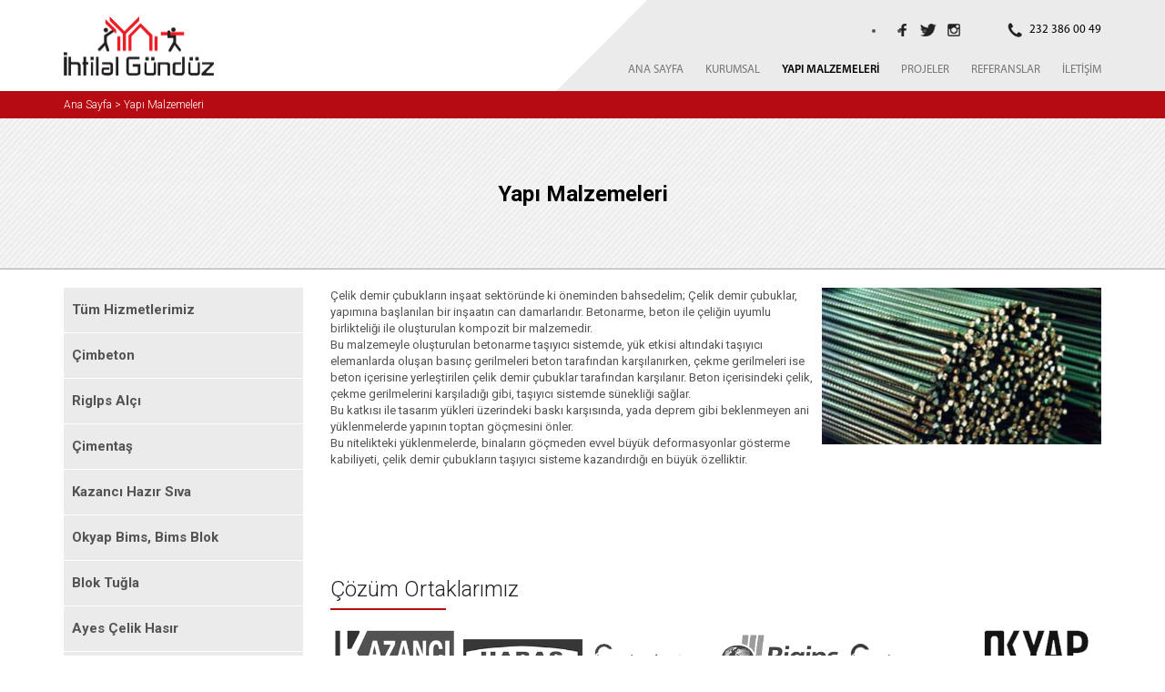

--- FILE ---
content_type: text/html
request_url: http://ihtilalgunduz.com/demir.html
body_size: 2678
content:
<!DOCTYPE html>
<html lang="tr">
  <head>
    <meta charset="utf-8">
    <meta http-equiv="X-UA-Compatible" content="IE=edge">
    <meta name="viewport" content="width=device-width, initial-scale=1">

    <title>İhtilal Gündüz</title>

    <!-- Bootstrap -->
    <link href="assets/css/bootstrap.min.css" rel="stylesheet">
	 <link href="assets/css/skitter.css" rel="stylesheet">
	 <link href="assets/css/custom.css" rel="stylesheet">
	 <link href="assets/fancy/fancybox.css" rel="stylesheet">
	 <link href="assets/css/carousel.css" rel="stylesheet">
	 <link href="assets/css/owltheme.css" rel="stylesheet">
	 
    <!-- HTML5 shim and Respond.js for IE8 support of HTML5 elements and media queries -->
    <!-- WARNING: Respond.js doesn't work if you view the page via file:// -->
    <!--[if lt IE 9]>
      <script src="https://oss.maxcdn.com/html5shiv/3.7.2/html5shiv.min.js"></script>
      <script src="https://oss.maxcdn.com/respond/1.4.2/respond.min.js"></script>
    <![endif]-->
	<link href="favicon.ico" rel="shortcut icon" type="image/vnd.microsoft.icon">
  </head>
  <body class="anasayfa">
	<header>
		<div class="container">                                               
		<nav class="navbar navbar-default">
        <div class="container-fluid">
          <div class="navbar-header">
            <button type="button" class="navbar-toggle collapsed" data-toggle="collapse" data-target="#navbar" aria-expanded="false" aria-controls="navbar">
              <span class="sr-only">Toggle navigation</span>
              <span class="icon-bar"></span>
              <span class="icon-bar"></span>
              <span class="icon-bar"></span>
            </button>
            <a class="navbar-brand" href="#"><img width="165" height="65" src="uploads/logo.png" /></a>
          </div>

          <div id="navbar" class="navbar-collapse collapse">
			<div class="right_tools">
			 <ul>
				<li><a class="sos_a sos_fb" href="#" title="Facebook Sayfası">Facebook</a></li>
				<li><a class="sos_a sos_tw" href="#" title="Twitter Sayfası">Twitter</a></li>
				<li><a class="sos_a sos_ins" href="#" title="Instagram Sayfası">Instagram</a></li>
			 </ul>
			 <p class="phone_n">232 386 00 49</p>
		 </div> 
            <ul class="nav navbar-nav">
              <li ><a href="index.html">ANA SAYFA</a></li>
              <li><a href="kurumsal.html">KURUMSAL</a></li>
              <li class="active"><a  href="yapi.html">YAPI MALZEMELERİ</a></li>
              <li ><a href="projeler.html">PROJELER</a></li>
              <li><a href="referanslar.html">REFERANSLAR</a></li>
              <li><a href="iletisim.html">İLETİŞİM</a></li>
            </ul>
          </div>
        </div>
      </nav>
		
		
		</div>
	
	</header>
	<div class="pBread">
		<div class="container">
			Ana Sayfa > Yapı Malzemeleri	
		</div>
	</div>
	<div class="pageHeader">
		<div class="container">
			Yapı Malzemeleri
		</div>
	</div>
	
	<div class="container">
		<div class="row">
			<div class="col-md-3 sideMenu">
				<ul>
					<li><a href="yapi.html" title="Tüm Hizmetlerimiz">Tüm Hizmetlerimiz</a></li>
					<li><a href="#" title="Çimbeton">Çimbeton</a></li>
					<li><a href="#" title="Riglps Alçı">Riglps Alçı</a></li>
					<li><a href="#" title="Çimentaş">Çimentaş</a></li>
					<li><a href="#" title="Kazancı Hazır Sıva">Kazancı Hazır Sıva</a></li>
					<li><a href="#" title="Okyap Bims, Bims Blok">Okyap Bims, Bims Blok</a></li>
					<li><a href="tugla.html" title="Blok Tuğla">Blok Tuğla</a></li>
					<li><a href="#" title="Ayes Çelik Hazır">Ayes Çelik Hasır</a></li>
					<li><a href="kum.html" title="Kum, Kireç, Mıcır, Strafor Köpük, Kereste">Kum, Kireç, Mıcır, Strafor Köpük, Kereste</a></li>
					<li><a class="active" href="demir.html" title="Demir">Demir</a></li>
					<li><a href="#" title="Gazbeton">Gazbeton</a></li>
					<li><a href="#" title="Beton Parke Taşı">Beton Parke Taşı</a></li>
					<li><a href="#" title="Her Türlü Hırdavat">Her Türlü Hırdavat</a></li>
					<li><a href="#" title="İzalasyon Malzemeleri">İzalasyon Malzemeleri</a></li>
	
				</ul>
			</div>
			<div class="col-md-9">
			
				<p>
				<img style="float:right;margin:0px 0px 10px 10px" width="307" height="172" src="uploads/demir.jpg" />
				Çelik demir çubukların inşaat sektöründe ki öneminden bahsedelim; 
Çelik demir çubuklar, yapımına başlanılan bir inşaatın can damarlarıdır. Betonarme, beton ile çeliğin uyumlu birlikteliği ile oluşturulan kompozit bir malzemedir. 
</br>Bu malzemeyle oluşturulan betonarme taşıyıcı sistemde, yük etkisi altındaki taşıyıcı elemanlarda oluşan basınç gerilmeleri beton tarafından karşılanırken, çekme gerilmeleri ise beton içerisine yerleştirilen çelik demir çubuklar tarafından karşılanır. Beton içerisindeki çelik, çekme gerilmelerini karşıladığı gibi, taşıyıcı sistemde sünekliği sağlar.
</br>Bu katkısı ile tasarım yükleri üzerindeki baskı karşısında, yada deprem gibi beklenmeyen ani yüklenmelerde yapının toptan göçmesini önler. </br>Bu nitelikteki yüklenmelerde, binaların göçmeden evvel büyük deformasyonlar gösterme kabiliyeti, çelik demir çubukların taşıyıcı sisteme kazandırdığı en büyük özelliktir.
				</p>
				
		</br></br></br></br></br>		
		<div class="kBottom">
			<h1>Çözüm Ortaklarımız</h1>
			 <div id="owl-cozum"> 
				  <div class="item"><a href="#" target="_blank"><img  src="uploads/cozum/1.png" ></a></div>
				  <div class="item"><a href="#" target="_blank"><img  src="uploads/cozum/2.png" ></a></div>
				  <div class="item"><a href="#" target="_blank"><img  src="uploads/cozum/3.png" ></a></div>
				  <div class="item"><a href="#" target="_blank"><img  src="uploads/cozum/4.png" ></a></div>
				  <div class="item"><a href="#" target="_blank"><img  src="uploads/cozum/5.png" ></a></div>
				  <div class="item"><a href="#" target="_blank"><img  src="uploads/cozum/6.png" ></a></div>
				  <div class="item"><a href="#" target="_blank"><img  src="uploads/cozum/7.png" ></a></div>
				  <div class="item"><a href="#" target="_blank"><img  src="uploads/cozum/8.png" ></a></div>
				  <div class="item"><a href="#" target="_blank"><img  src="uploads/cozum/9.png" ></a></div>
				  <div class="item"><a href="#" target="_blank"><img  src="uploads/cozum/10.png" ></a></div>			  
			  </div>
		</div>	
		
		
			</div>
		</div>
		
	</div>

	<footer>
		<div class="container">
			<div class="row">
				<div class="col-md-6">
					<p>© 2015 İhtilal Gündüz  |  Tüm Hakları Saklıdır.</p>
				</div>
				<div class="col-md-6">
					<p><a href="#" title="Kurumsal">Kurumsal</a>     <a href="#" title="Projeler">Projeler</a>      <a href="#" title="Referanslar">Referanslar</a>      <a href="#" title="İletişim">İletişim</a> </p>
				</div>				
			</div>

		</div>
	
	</footer>
	

    <script src="https://ajax.googleapis.com/ajax/libs/jquery/1.11.2/jquery.min.js"></script>
    <script src="assets/js/bootstrap.min.js"></script>
    <script src="assets/js/easing.js"></script>
    <script src="assets/js/skitter.js"></script>
	   <script src="assets/fancy/fancybox.js"></script>
	       <script src="assets/js/carousel.js"></script>
    <script src="assets/js/custom.js"></script>
<script>
jQuery(document).ready(function($){
	
   	$('.fancyboxG').fancybox();
	
	 $("#owl-cozum").owlCarousel({
 
      autoPlay: 3000, //Set AutoPlay to 3 seconds
      items : 6,
      itemsDesktop : [1199,6],
      itemsDesktopSmall : [979,2]
 
  });
	
	})
</script>
  </body>
</html>

--- FILE ---
content_type: text/css
request_url: http://ihtilalgunduz.com/assets/css/skitter.css
body_size: 2446
content:
.box_skitter{position:relative;width:100%;background:#000}.box_skitter img{max-width:100% !important;width:100% !important}.box_skitter ul{display:none}.box_skitter .container_skitter{overflow:hidden;position:relative}.box_skitter .image{overflow:hidden}.box_skitter .image img{display:none}.box_skitter .box_clone{position:absolute;top:0;left:0;width:100px;overflow:hidden;display:none;z-index:20}.box_skitter .box_clone img{position:absolute;top:0;left:0;z-index:20}.box_skitter .prev_button{position:absolute;top:50%;left:35px;z-index:152;width:42px;height:42px;overflow:hidden;text-indent:-9999em;margin-top:-25px;-webkit-transition:all .2s;-moz-transition:all .2s;transition:all .2s}.box_skitter .next_button{position:absolute;top:50%;right:35px;z-index:152;width:42px;height:42px;overflow:hidden;text-indent:-9999em;margin-top:-25px;-webkit-transition:all .2s;-moz-transition:all .2s;transition:all .2s}.box_skitter .prev_button:hover,.box_skitter .next_button:hover{opacity:.5!important}.box_skitter .info_slide{position:absolute;top:15px;left:15px;z-index:100;background:#000;color:#fff;font:bold 11px arial;padding:5px 0 5px 5px;-moz-border-radius:5px;-webkit-border-radius:5px;border-radius:5px;opacity:.75}.box_skitter .info_slide .image_number{background:#333;float:left;padding:2px 10px;margin:0 5px 0 0;cursor:pointer;-moz-border-radius:2px;-webkit-border-radius:2px;border-radius:2px;-webkit-transition:all .2s;-moz-transition:all .2s;transition:all .2s}.box_skitter .info_slide .image_number:hover{background:#000}.box_skitter .info_slide .image_number_select,.box_skitter .info_slide .image_number_select:hover{background:#c33;float:left;padding:2px 10px;margin:0 5px 0 0}.box_skitter .container_thumbs{position:relative;overflow:hidden;height:50px}.box_skitter .info_slide_thumb{height:50px;-moz-border-radius:0;-webkit-border-radius:0;border-radius:0;overflow:hidden;top:auto;top:0;left:0;padding:0!important;opacity:1.0}.box_skitter .info_slide_thumb .image_number{overflow:hidden;width:100px;height:50px;position:relative;margin:0!important;padding:0!important;-moz-border-radius:0!important;-webkit-border-radius:0!important;border-radius:0!important}.box_skitter .info_slide_thumb .image_number img{position:absolute;top:-30px;left:-30px;height:100px}.box_skitter .box_scroll_thumbs{padding:0}.box_skitter .box_scroll_thumbs .scroll_thumbs{position:absolute;bottom:60px;left:50px;background:#ccc;background:-moz-linear-gradient(-90deg,#555,#fff);background:-webkit-gradient(linear,left top,left bottom,from(#555),to(#fff));width:200px;height:10px;overflow:hidden;text-indent:-9999em;z-index:101;cursor:pointer;border:0 solid #333}.box_skitter .info_slide_dots{position:absolute;bottom:-40px;z-index:151;padding:5px 0 5px 5px;-moz-border-radius:50px;-webkit-border-radius:50px;border-radius:50px}.box_skitter .info_slide_dots .image_number{background:#333;float:left;margin:0 5px 0 0;cursor:pointer;-moz-border-radius:50px;-webkit-border-radius:50px;border-radius:50px;width:18px;height:18px;text-indent:-9999em;overflow:hidden;-webkit-transition:all .2s;-moz-transition:all .2s;transition:all .2s}.box_skitter .info_slide_dots .image_number:hover{background:#000}.box_skitter .info_slide_dots .image_number_select,.box_skitter .info_slide_dots .image_number_select:hover{background:#c33;float:left;margin:0 5px 0 0}.loading{position:absolute;top:50%;right:50%;z-index:10000;margin:-16px -16px;color:#fff;text-indent:-9999em;overflow:hidden;background:url(../images/ajax-loader.gif) no-repeat left top;width:32px;height:32px}.box_skitter .label_skitter{z-index:150;position:absolute;bottom:0;left:0;display:none}.box_skitter .label_skitter{z-index:150;position:absolute;bottom:0;left:0;color:#fff;display:none;opacity:.8;background:#000}.box_skitter .label_skitter p{padding:10px;margin:0;font:normal 22px arial,tahoma;letter-spacing:-1px}.box_skitter .progressbar{background:#000;position:absolute;top:5px;left:15px;height:5px;width:200px;z-index:99;border-radius:20px}.box_skitter .preview_slide{display:none;position:absolute;z-index:152;bottom:30px;left:-40px;width:100px;height:100px;background:#fff;border:1px solid #222;-moz-box-shadow:rgba(0,0,0,0.7) 2px 2px 5px;-webkit-box-shadow:rgba(0,0,0,0.7) 2px 2px 5px;box-shadow:rgba(0,0,0,0.7) 2px 2px 5px;overflow:hidden}.box_skitter .preview_slide ul{height:100px!important;overflow:hidden!important;margin:0!important;list-style:none!important;display:block!important;position:absolute!important;top:0;left:0}.box_skitter .preview_slide ul li{width:100px!important;height:100px!important;overflow:hidden!important;float:left!important;margin:0!important;padding:0!important;position:relative!important;display:block!important}.box_skitter .preview_slide ul li img{position:absolute!important;top:0!important;left:0!important;height:150px!important;width:auto!important}#overlay_skitter{position:absolute;top:0;left:0;width:100%;z-index:9998;opacity:1;background:#000}.box_skitter .focus_button{position:absolute;top:50%;z-index:100;width:42px;height:42px;overflow:hidden;text-indent:-9999em;margin-top:-25px;opacity:0;-webkit-transition:all .2s;-moz-transition:all .2s;transition:all .2s}.box_skitter .play_pause_button{position:absolute;top:50%;z-index:151;width:42px;height:42px;overflow:hidden;text-indent:-9999em;margin-top:-25px;opacity:0;-webkit-transition:all .2s;-moz-transition:all .2s;transition:all .2s}.box_skitter .play_pause_button:hover{opacity:.5!important}.box_skitter .focus_button:hover{opacity:.5!important}.box_skitter_large{width:100%;}.box_skitter_small{width:200px;height:100px}.box_skitter .focus_button,.box_skitter .next_button,.box_skitter .prev_button,.box_skitter .play_pause_button{display:block;background:url('../images/sprite-default.png') no-repeat}.box_skitter .next_button{background-position:-0px -42px;width:42px;height:42px}.box_skitter .prev_button{background-position:-42px -42px;width:42px;height:42px}.box_skitter .play_pause_button{background-position:-0px -0px;width:42px;height:42px}.box_skitter .play_pause_button.play_button{background-position:-0px -84px;width:42px;height:42px}.box_skitter .focus_button{background-position:-42px -0px;width:42px;height:42px}.skitter-minimalist .prev_button,.skitter-minimalist .next_button,.skitter-minimalist .play_pause_button,.skitter-minimalist .focus_button{display:block;background:url('../images/sprite-minimalist.png') no-repeat!important}.skitter-minimalist .prev_button{background-position:-0px -0px!important;width:24px!important;height:28px!important;left:-45px!important}.skitter-minimalist .next_button{background-position:-0px -28px!important;width:24px!important;height:28px!important;right:-45px!important}.skitter-minimalist .play_pause_button{background-position:-0px -74px!important;width:18px!important;height:18px!important}.skitter-minimalist .play_pause_button.play_button{background-position:-0px -56px!important;width:18px!important;height:18px!important}.skitter-minimalist .focus_button{background-position:-0px -92px!important;width:18px!important;height:18px!important}.skitter-minimalist .info_slide{background:transparent}.skitter-minimalist .info_slide .image_number{background:#000;box-shadow:rgba(255,255,255,0.2) 1px 1px 0;font-size:12px;font-weight:normal}.skitter-minimalist .info_slide .image_number:hover{background:#111}.skitter-minimalist .info_slide .image_number_select,.skitter-minimalist .info_slide .image_number_select:hover{background:#c33}.skitter-minimalist .info_slide_dots .image_number{width:14px;height:14px;box-shadow:rgba(255,255,255,0.2) 1px 1px 0}.skitter-round .prev_button,.skitter-round .next_button,.skitter-round .play_pause_button,.skitter-round .focus_button{display:block;background:url('../images/sprite-round.png') no-repeat}.skitter-round .prev_button{background-position:-0px -0px;width:23px;height:47px;left:-23px}.skitter-round .next_button{background-position:-23px -0px;width:23px;height:47px;right:-23px}.skitter-round .next_button:hover,.skitter-round .prev_button:hover{opacity:1}.skitter-round .play_pause_button{background-position:-0px -70px;width:47px;height:23px;top:24px;left:24px!important}.skitter-round .play_pause_button.play_button{background-position:-0px -47px;width:47px;height:23px;top:24px}.skitter-round .focus_button{background-position:-0px -93px;width:47px;height:23px;top:24px;left:82px!important}.skitter-round .info_slide{background:transparent}.skitter-round .info_slide .image_number{background:#999;box-shadow:rgba(255,255,255,0.2) 1px 1px 0;font-size:12px;font-weight:normal}.skitter-round .info_slide .image_number:hover{background:#333}.skitter-round .info_slide .image_number_select,.skitter-round .info_slide .image_number_select:hover{background:#111}.skitter-round .info_slide_dots .image_number{width:14px;height:14px;box-shadow:rgba(255,255,255,0.2) 1px 1px 0;background:#999}.skitter-round .info_slide_dots .image_number:hover{background:#333}.skitter-round .info_slide_dots .image_number_select,.skitter-round .info_slide_dots .image_number_select:hover{background:#111}.skitter-round .progressbar{top:-10px;left:0;background:#333;box-shadow:rgba(255,255,255,0.3) 1px 1px 0}.skitter-clean .prev_button,.skitter-clean .next_button,.skitter-clean .play_pause_button,.skitter-clean .focus_button{display:block;background:url('../images/sprite-clean.png') no-repeat}.skitter-clean .prev_button{background-position:0 0;width:47px;height:46px}.skitter-clean .next_button{background-position:0 -46px;width:47px;height:46px}.skitter-clean .play_pause_button{background-position:-0px -133px;width:41px;height:41px}.skitter-clean .play_pause_button.play_button{background-position:-0px -92px;width:41px;height:41px}.skitter-clean .focus_button{background-position:-0px -174px;width:41px;height:41px}.skitter-clean .info_slide{background:transparent}.skitter-clean .info_slide .image_number{background:#fff;box-shadow:rgba(0,0,0,0.2) 1px 1px 0;font-size:12px;font-weight:normal;color:#333}.skitter-clean .info_slide .image_number:hover{background:#ccc}.skitter-clean .info_slide .image_number_select,.skitter-clean .info_slide .image_number_select:hover{background:#111;color:#fff}.skitter-clean .info_slide_dots{bottom:10px;background:rgba(255,255,255,0.8);box-shadow:rgba(0,0,0,0.3) 1px 1px 0}.skitter-clean .info_slide_dots .image_number{width:14px;height:14px;background:#999}.skitter-clean .info_slide_dots .image_number:hover{background:#333}.skitter-clean .info_slide_dots .image_number_select,.skitter-clean .info_slide_dots .image_number_select:hover{background:#111}.skitter-clean .progressbar{top:5px;left:5px;background:#fff;box-shadow:rgba(0,0,0,0.5) 1px 1px 0}.skitter-square .play_pause_button,.skitter-square .next_button,.skitter-square .focus_button,.skitter-square .prev_button{display:block;background:url('../images/sprite-square.png') no-repeat}.skitter-square .play_pause_button{background-position:-55px -0px;width:55px;height:55px;top:10px!important;left:10px!important;bottom:auto!important;right:auto!important;margin-top:0}.skitter-square .play_pause_button.play_button{background-position:-0px -0px;width:55px;height:55px}.skitter-square .focus_button{background-position:-55px -55px;width:55px;height:55px;top:10px!important;left:65px!important;bottom:auto!important;right:auto!important;margin-top:0}.skitter-square .next_button{background-position:-0px -55px;width:55px;height:55px;top:auto;left:auto;bottom:10px;right:10px}.skitter-square .prev_button{background-position:-0px -110px;width:55px;height:55px;top:auto;left:auto;bottom:10px;right:65px}.skitter-square .info_slide{background:transparent}.skitter-square .info_slide .image_number{background:#fff;box-shadow:rgba(0,0,0,0.2) 1px 1px 0;font-size:12px;font-weight:normal;color:#333}.skitter-square .info_slide .image_number:hover{background:#ccc}.skitter-square .info_slide .image_number_select,.skitter-square .info_slide .image_number_select:hover{background:#111;color:#fff}.skitter-square .info_slide_dots .image_number{width:14px;height:14px;box-shadow:rgba(255,255,255,0.2) 1px 1px 0;background:#ccc}.skitter-square .info_slide_dots .image_number:hover{background:#999}.skitter-square .info_slide_dots .image_number_select,.skitter-square .info_slide_dots .image_number_select:hover{background:#555}.skitter-square .progressbar{top:0!important;left:0!important;width:100%;background:#fff;border-radius:0;height:2px}

--- FILE ---
content_type: text/css
request_url: http://ihtilalgunduz.com/assets/css/custom.css
body_size: 3884
content:
@import url(http://fonts.googleapis.com/css?family=Roboto:400,100,300,500,700&subset=latin,latin-ext);
@font-face {
font-family: 'Myriad Pro Regular';
font-style: normal;
font-weight: normal;
src: local('Myriad Pro Regular'), url('myriad/MYRIADPRO-REGULAR.woff') format('woff');
}


@font-face {
font-family: 'Myriad Pro Condensed';
font-style: normal;
font-weight: normal;
src: local('Myriad Pro Condensed'), url('myriad/MYRIADPRO-COND.woff') format('woff');
}


@font-face {
font-family: 'Myriad Pro Semibold Italic';
font-style: normal;
font-weight: normal;
src: local('Myriad Pro Semibold Italic'), url('myriad/MYRIADPRO-SEMIBOLDIT.woff') format('woff');
}


@font-face {
font-family: 'Myriad Pro Semibold';
font-style: normal;
font-weight: normal;
src: local('Myriad Pro Semibold'), url('myriad/MYRIADPRO-SEMIBOLD.woff') format('woff');
}


@font-face {
font-family: 'Myriad Pro Condensed Italic';
font-style: normal;
font-weight: normal;
src: local('Myriad Pro Condensed Italic'), url('myriad/MYRIADPRO-CONDIT.woff') format('woff');
}
@font-face {
font-family: 'Myriad Pro Bold Italic';
font-style: normal;
font-weight: normal;
src: local('Myriad Pro Bold Italic'), url('myriad/MYRIADPRO-BOLDIT.woff') format('woff');
}


@font-face {
font-family: 'Myriad Pro Bold Condensed Italic';
font-style: normal;
font-weight: normal;
src: local('Myriad Pro Bold Condensed Italic'), url('myriad/MYRIADPRO-BOLDCONDIT.woff') format('woff');
}


@font-face {
font-family: 'Myriad Pro Bold Condensed';
font-style: normal;
font-weight: normal;
src: local('Myriad Pro Bold Condensed'), url('myriad/MYRIADPRO-BOLDCOND.woff') format('woff');
}


@font-face {
font-family: 'Myriad Pro Bold';
font-style: normal;
font-weight: normal;
src: local('Myriad Pro Bold'), url('myriad/MYRIADPRO-BOLD.woff') format('woff');
}

body{font-family: 'Roboto', sans-serif;font-size:13px;color:#535353}
.col-md-9 b{color:#b60b12;font-weight:500}
.col-md-9 ul{padding:0px;margin:0px}
.col-md-9 ul li{list-style:none; padding: 2px;text-align:center}
.col-md-9 ul li img{  width: 100%;height: auto;}


.navbar {
  position: relative;
 min-height:100px;
  margin-bottom: 0px;
  border: 0px;
  z-index:1;
}

.navbar-brand {
  float: left;
  height: auto;
  padding: 15px 15px;
  font-size: 18px;
  line-height: 20px;
  margin-top: 3px;
}

.navbar-default {
  background-color: transparent;
  border:none;
}

.navbar-nav>li>a {
 color:#000000;
 font-size:13px;
 font-family: 'Myriad Pro Regular';

}

.navbar-default .navbar-nav>.active>a, .navbar-default .navbar-nav>.active>a:focus, .navbar-default .navbar-nav>.active>a:hover {
  color: #000;
  background-color: transparent;
 font-family: 'Myriad Pro Semibold';
}


.box_skitter {
  background:transparent !important;
  overflow-y: hidden;
}

.box_skitter{height:220px;}
.box_skitter_large{height:220px}

.redLine{background:#b60b12;width:100%;z-index:9998;height: 30px;}

.skitter-square .prev_button {
  background:#f5989d url(img/slideLeft.png) center center no-repeat !important;
  width: 20px;
  height: 20px;
  left: auto;
  top: 0px;
  right: 38px;
  z-index: 9999;
  	 background-size: 13px 14px!important;
}

.skitter-square .next_button {
    background:#f5989d url(img/slideRight.png) center center no-repeat !important;
  width: 20px;
  height: 20px;
  top: 0px;
  left: auto;
  right: 14px;
    z-index: 9999;
	 background-size: 13px 14px!important;
}


.box_skitter .label_skitter {
  z-index: 150;
  position: absolute;
  top:20px !important;
  bottom: auto !important;
  color: #ebebeb !important;
  display: none;
  opacity: 1;
  background: transparent;
    z-index: 9999;
  font-size: 21px;
  text-shadow: 2px 2px 5px #000;
font-family: 'Roboto', sans-serif;
font-weight:300;
padding:0px 15px;
}
.box_skitter .label_skitter b{font-family: 'Roboto', sans-serif;font-weight:500;}
 
.box_skitter .image img {width: 100%;}
.sliderButtons{position:relative}


header .container{background:url(img/header_bg.png) right top no-repeat;  background-size: 614px 100px;}
header .container:after{background:#ebebeb;height:100px;width:40%;position:absolute;top:0px;right:0px;content:"";}
.container-fluid {padding-right: 0px;padding-left: 0px;}

.right_tools{ position: relative;z-index: 1;  margin-top: 25px;float: right;}
.right_tools ul, .right_tools p , .right_tools li{float:left}
.right_tools ul{padding-left:0px !important}
.right_tools p{ font-family: 'Myriad Pro Regular';font-size:13px;color:#000000 !important;}
.right_tools a{text-indent:-9999px !important;display:block}
.right_tools a.sos_a{width:18px;height:15px;margin-left:10px}
.right_tools a.sos_fb{background:url(img/fb.png) center center no-repeat;background-size: 8px 14px;}
.right_tools a.sos_tw{background:url(img/tw.png) center center no-repeat;background-size: 18px 14px;}
.right_tools a.sos_ins{background:url(img/ins.png) center center no-repeat;background-size: 14px 14px;}
.right_tools .phone_n{background:url(img/phone.png) left center no-repeat;padding: 0px 0px 0px 24px;line-height: 16px;margin-left:50px;background-size: 16px 16px;}


#owl-cozum{margin-top:20px}
#owl-cozum img {width:100%;
filter: gray;
  filter: grayscale(1); 
  -webkit-filter: grayscale(1); 
}
#owl-cozum a:hover img{filter: none;
  filter: none; 
  -webkit-filter: none; }
#owl-cozum div.item {padding:5px}
.cozum_box .boxItem{max-width:374px;display:inline-block;  margin-bottom: 20px;}
.cozum_box img{border:1px solid #b4b4b4}
.cozum_box h1{font-size:12px;color:#414143;font-family: 'Myriad Pro Bold';margin:10px 0px}
.cozum_box p{font-size:11px;color:#414143;font-family: 'Myriad Pro Regular';}
.cozum_box a{font-size:11px;color:#b60b12;font-family: 'Myriad Pro Bold';}
.cozum_box a, .cozum_box p, .cozum_box h1{width:100%;text-align:left;float:left}

.kurumsal_box {background:#ebebeb ;min-height:462px;}
.kurumsal_box img{position: absolute;z-index: 5;display:none}


.kurumsal_box .kTop h1{color:#222222;font-size:24px;font-family: 'Roboto', sans-serif;  font-weight: 300;position:relative;z-index:6}
.kurumsal_box .kTop p{color:#222222;font-size:12px;font-family: 'Roboto', sans-serif;position:relative;z-index:6}
.kurumsal_box .kMid{  
float: right;
  position: relative;
  z-index: 3;

  width: 100%;
  padding: 20px 0px;
  background: #0d1131;
  color: #fff;
  font-size:18px;font-family: 'Roboto', sans-serif;
 
  }

.kBottom{}
.kBottom h1{font-size:24px;color:#222222;font-family: 'Roboto', sans-serif;position:relative;  font-weight: 300;}
.kBottom h1:after{background:#b60b12;width:15%;height:2px;position:absolute;bottom:-10px;left:0px;content:"";}
.kBottom p{color:#222222;font-family: 'Roboto', sans-serif;font-size:13px;margin-top:21px}

.pBread{background: #b60b12;
  font-size: 12px;
  color: #fff;
  font-family: 'Roboto', sans-serif;
  font-weight: 300;
  padding: 9px 0px;
  line-height: 12px;}

.pageHeader{color:#000;font-size:24px;margin-bottom:20px;  font-family: 'Roboto', sans-serif;font-weight:700;background:url(img/pageHeader.png) top left no-repeat;text-align:center;background-size:100% 167px;  padding:66px 0px;}  
  
.sideMenu ul{margin:0px;padding:0px}  
.sideMenu ul li{list-style:none;  margin-bottom: 1px;}  
.sideMenu ul li a{  font-size: 15px;color: #535353;font-family: 'Roboto', sans-serif;font-weight: 700;display: block;padding: 17px 9px;line-height: 15px;background: #ebebeb;}  
.sideMenu ul li a:hover, .sideMenu ul li a.active{text-decoration:none;background:#7a0026;color:#fff}  
  

.contact_box{  -moz-box-shadow: 1px 1px 12px 1px  #000;
  -webkit-box-shadow:1px 1px 12px 1px  #000;
   box-shadow: 1px 1px 12px 1px #000;position:relative;top:20px;left:0px;background-color:#ececec !important;z-index:10;padding:20px;font-size:11px;color:#000000;font-family: 'Roboto', sans-serif;}
.contact_box h3{font-family: 'Roboto', sans-serif;color:#fff;font-weight:500;font-size:16px}

.contact_box input[type="mail"]{width:100%;float:left;display:block;font-size:13px;color:#918f8a;padding:4px 10px;border:2px solid #004a80}
.contact_box input[type="submit"]{float:right;margin-top:10px;background:#0e4253;font-size:13px;padding:5px 10px;color:#fff;border:2px solid #004a80;font-family: 'Roboto', sans-serif;color:#fff;}  
  
  
  

.conForm{ -moz-box-shadow: 1px 1px 12px 1px  #000;
  -webkit-box-shadow:1px 1px 12px 1px  #000;
   box-shadow: 1px 1px 12px 1px #000;position:relative;top:20px;left:0px;background-color:#ececec !important;z-index:10;padding:20px 20px 32px 20px;margin-top:20px}
.conForm form{}
.conForm input[type="text"], .conForm textarea{ background:#dbe1e5;border:2px solid #000;padding:5px 10px;width: 100%;  color:#000;font-size:12px;font-family: 'Roboto', sans-serif;font-style:italic}
.conForm input[type="text"]{ margin-bottom:20px;}
.conForm input[type="submit"]{ background:transparent;border:0px;float:right;font-size: 12px;font-family: 'Roboto', sans-serif; color: #000000 !important;}
.conForm input[type="submit"]:hover{  color: #124E65 !important;}
.conForm textarea{ margin-bottom:10px;}
  
footer{background:#b60b12;margin-top:50px;  text-align: center;}

footer p, footer a{color:#e5e3e3;font-family: 'Myriad Pro Regular';font-size:11px;margin:0px;  padding: 10px 0px;}
footer a{margin-left:10px}
footer a:hover{color:#fff}

.work{
    padding: 100px 0px;
    margin-bottom: 1px;
    border-bottom: 2px solid #e12444;
}
.work h3{
    margin-top: 0px;
}
#grid .mix{
    display: none;
    opacity: 0;
}
/* Filter */
.portfolio-filters{
    list-style: none;
    padding: 0;
}
.portfolio-filters li{
    display: inline-block;
    border:1px solid #eeeeee;
    padding: 3px 10px;
    cursor: pointer;
    font-size: 12px ;
    text-transform: uppercase;
    margin-bottom: 5px;
    font-weight: 700;
    color:#999;
    -webkit-transition: 0.4s ease-in-out;
    -moz-transition: 0.4s ease-in-out;
    -ms-transition: 0.4s ease-in-out;
    -o-transition: 0.4s ease-in-out;
    transition: 0.4s ease-in-out;
}
.portfolio-filters li:hover,.portfolio-filters li.active{
    background-color: #e12444;
    color:#fff;
    border-color:#e12444;
}
.portfolio-items figure {
    position: relative;
    z-index: 1;
    display: inline-block;
    overflow: hidden;
    margin: -0.135em;
    text-align: center;
    cursor: pointer;
	  margin-bottom: 15px;
}
.portfolio-items figure img {
    position: relative;
    display: block;
    width: 100%;
    -webkit-transition:all 400ms linear; 
    -moz-transition:all 400ms linear; 
    -o-transition:all 400ms linear; 
    -ms-transition:all 400ms linear; 
    transition:all 400ms linear;
}
.portfolio-items figure figcaption {
    color: #fff;
    font-size: 14px;
    -webkit-backface-visibility: hidden;
    backface-visibility: hidden;
}
.portfolio-items figure figcaption{
    position: absolute;
    top: 0;
    left: 0;
    width: 100%;
    height: 100%;
}
.portfolio-items figure h4 {
    font-weight: 500;
    text-transform: uppercase;
    padding: 7px;
    font-size: 15px;
}
.portfolio-items figure figcaption h4 a{
    color: #fff;
}
figure.port-effect {
    background: #000;
}
figure.port-effect figcaption {
    top: auto;
    bottom: 0;
    height: auto;
    background: rgba(225,36,68,0.9);
    color: #fff;
    -webkit-transition: -webkit-transform 0.35s;
    transition: transform 0.35s;
    -webkit-transform: translate3d(0,100%,0);
    transform: translate3d(0,100%,0);
}
figure.port-effect:hover img{
    opacity: 0.8;
    -webkit-transform: scale(1.3) rotate(4deg);
    -moz-transform: scale(1.3) rotate(4deg);
    -ms-transform: scale(1.3) rotate(4deg);
    -o-transform: scale(1.3) rotate(4deg);
    transform: scale(1.3) rotate(4deg);
}
figure.port-effect:hover figcaption{
    -webkit-transform: translate3d(0,0,0);
    transform: translate3d(0,0,0);
}
.radius{

  -webkit-border-top-left-radius: 2px;
  -webkit-border-top-right-radius: 2px;


  -moz-border-radius-topleft: 2px;
  -moz-border-radius-topright: 2px;


  border-top-left-radius: 2px;
  border-top-right-radius: 2px;

}

@media (min-width: 768px){

	#navbar{float: right;}
	.navbar-nav>li>a {
	padding: 10px 0px;
	margin-left: 24px;

	}
	.navbar-nav{clear: both;  margin-top: 6px;}
	footer p{float:right}
	footer .col-md-6:first-child p{float:left}
	.slideOver{ background:url(img/slideOver.png) top left no-repeat !important;min-height:462px;position:absolute;   z-index: 9999;background-size:429px 462px !important;}
	.slideOver:before{ background:#b60b12;height:620px;width:50%;position:absolute;top:0px;left:-46%;content:"";}
	.cozum_box .boxItem{margin-bottom:0px}
	.navbar-collapse{padding:0px}
	.cozum_box{  margin-top: -44px;position: relative;z-index: 99999;}
	.box_skitter{height:300px;}
	.box_skitter_large{height:300px}
	.kurumsal_box img{display:block}
	.kurumsal_box .kMid{  margin-top:114px}
	.kurumsal_box .kMid p{ float:right;width:70%;margin:0px;text-align:right;}
.col-md-9 ul li{list-style:none;  float: left;width: 50%;padding: 2px;}
.col-md-9 ul li img{width:100%}
.contact_box , .conForm{width: 25%;}
}

@media (min-width:769px) and (max-width:1054px){

.contact_box , .conForm{width: 35%;}
	.label_skitter{
	left: 11%  !important;
	  font-size: 14px  !important;
	  width: auto !important;
	}

	.navbar-nav>li>a {
	  margin-left: 20px;
	}


	.cozum_box .boxItem {
	  max-width: none !important;
	}
	.cozum_box img {
	  width: 100%;
	  height: auto;
	}



}


@media (min-width:1391px){

	.container, .label_skitter{width:1040px !important;}
	.slideOver, .box_skitter .label_skitter{left: 50%;margin-left: -520px;}
	.box_skitter{height:462px;}
	.box_skitter_large{height:462px}
	.kurumsal_box .kTop{float:right;max-width:65%;text-align:right}
}

--- FILE ---
content_type: application/javascript
request_url: http://ihtilalgunduz.com/assets/js/skitter.js
body_size: 13310
content:
/**
 * jQuery Skitter Slideshow
 * @name jquery.skitter.js
 * @description Slideshow
 * @author Thiago Silva Ferreira - http://thiagosf.net
 * @version 4.2.3
 * @date August 04, 2010
 * @update May 05, 2015
 * @copyright (c) 2010 Thiago Silva Ferreira - http://thiagosf.net
 * @license Dual licensed under the MIT or GPL Version 2 licenses
 * @example http://thiagosf.net/projects/jquery/skitter/
 */
!function(t){function s(t){for(var i,s=["transform","WebkitTransform","msTransform","MozTransform","OTransform"];i=s.shift();)if("undefined"!=typeof t.style[i])return i;return"transform"}var e=0,n=[];t.fn.skitter=function(i){return this.each(function(){void 0==t(this).data("skitter_number")&&(t(this).data("skitter_number",e),n.push(new o(this,i,e)),++e)})};var a={velocity:1,interval:2500,animation:"",numbers:!0,navigation:!0,label:!0,easing_default:"",box_skitter:null,time_interval:null,images_links:null,image_atual:null,link_atual:null,label_atual:null,target_atual:"_self",width_skitter:null,height_skitter:null,image_i:1,is_animating:!1,is_hover_box_skitter:!1,random_ia:null,show_randomly:!1,thumbs:!1,animateNumberOut:!1,animateNumberOver:!1,animateNumberActive:!1,hideTools:!1,fullscreen:!1,xml:!1,dots:!1,width_label:null,opacity_elements:.75,interval_in_elements:200,interval_out_elements:300,onLoad:null,imageSwitched:null,max_number_height:20,numbers_align:"left",preview:!1,focus:!1,foucs_active:!1,focus_position:"center",controls:!1,controls_position:"center",progressbar:!1,progressbar_css:{},is_paused:!1,is_blur:!1,is_paused_time:!1,timeStart:0,elapsedTime:0,stop_over:!0,enable_navigation_keys:!1,with_animations:[],mouseOverButton:null,mouseOutButton:null,auto_play:!0,labelAnimation:"slideUp",theme:null,structure:'<div class="container sliderButtons"><a href="#" class="prev_button">prev</a><a href="#" class="next_button">next</a></div><span class="info_slide"></span><div class="container_skitter"><div class="image"><a href=""><img class="image_main" /></a><div class="label_skitter container"></div></div></div>'};t.skitter=function(i,s,e){this.box_skitter=t(i),this.timer=null,this.settings=t.extend({},a,s||{}),this.number_skitter=e,this.setup()};var o=t.skitter;o.fn=o.prototype={},o.fn.extend=t.extend,o.fn.extend({setup:function(){var i=this;if(this.settings.fullscreen){var s=t(window).width(),e=t(window).height();this.box_skitter.width(s).height(e),this.box_skitter.css({position:"absolute",top:0,left:0,"z-index":1e3}),this.settings.stop_over=!1,t("body").css({overflown:"hidden"})}if(this.settings.width_skitter=parseFloat(this.box_skitter.css("width")),this.settings.height_skitter=parseFloat(this.box_skitter.css("height")),!this.settings.width_skitter||!this.settings.height_skitter)return console.warn("Width or height size is null! - Skitter Slideshow"),!1;this.settings.theme&&this.box_skitter.addClass("skitter-"+this.settings.theme),this.box_skitter.append(this.settings.structure),this.settings.easing_default=this.getEasing(this.settings.easing),this.settings.velocity>=2&&(this.settings.velocity=1.3),this.settings.velocity<=0&&(this.settings.velocity=1),this.box_skitter.find(".info_slide").hide(),this.box_skitter.find(".label_skitter").hide(),this.box_skitter.find(".prev_button").hide(),this.box_skitter.find(".next_button").hide(),this.box_skitter.find(".container_skitter").width(this.settings.width_skitter),this.box_skitter.find(".container_skitter").height(this.settings.height_skitter);var n=this.settings.width_label?this.settings.width_label:this.settings.width_skitter;this.box_skitter.find(".label_skitter").width(n);var a=" image_number_select",o=0;this.settings.images_links=new Array;var r=function(t,s,e,n,r){if(i.settings.images_links.push([s,t,e,n,r]),i.settings.thumbs){var h="";h=i.settings.width_skitter>i.settings.height_skitter?'height="100"':'width="100"',i.box_skitter.find(".info_slide").append('<span class="image_number'+a+'" rel="'+(o-1)+'" id="image_n_'+o+"_"+i.number_skitter+'"><img src="'+s+'" '+h+" /></span> ")}else i.box_skitter.find(".info_slide").append('<span class="image_number'+a+'" rel="'+(o-1)+'" id="image_n_'+o+"_"+i.number_skitter+'">'+o+"</span> ");a=""};if(this.settings.xml?t.ajax({type:"GET",url:this.settings.xml,async:!1,dataType:"xml",success:function(i){t("<ul></ul>");t(i).find("skitter slide").each(function(){++o;var i=t(this).find("link").text()?t(this).find("link").text():"#",s=t(this).find("image").text(),e=t(this).find("image").attr("type"),n=t(this).find("label").text(),a=t(this).find("target").text()?t(this).find("target").text():"_self";r(i,s,e,n,a)})}}):this.settings.json||this.box_skitter.find("ul li").each(function(){++o;var i=t(this).find("a").length?t(this).find("a").attr("href"):"#",s=t(this).find("img").attr("src"),e=t(this).find("img").attr("class"),n=t(this).find(".label_text").html(),a=t(this).find("a").length&&t(this).find("a").attr("target")?t(this).find("a").attr("target"):"_self";r(i,s,e,n,a)}),i.settings.thumbs&&!i.settings.fullscreen){i.settings.animateNumberOut={opacity:.3},i.settings.animateNumberOver={opacity:.5},i.settings.animateNumberActive={opacity:1},i.box_skitter.find(".info_slide").addClass("info_slide_thumb");var h=(o+1)*i.box_skitter.find(".info_slide_thumb .image_number").width();i.box_skitter.find(".info_slide_thumb").width(h),i.box_skitter.css({height:i.box_skitter.height()+i.box_skitter.find(".info_slide").height()}),i.box_skitter.append('<div class="container_thumbs"></div>');var g=i.box_skitter.find(".info_slide").clone();i.box_skitter.find(".info_slide").remove(),i.box_skitter.find(".container_thumbs").width(i.settings.width_skitter).append(g);var l=0,d=this.settings.width_skitter,_=this.settings.height_skitter,c=0,f=i.box_skitter.find(".info_slide_thumb"),u=0,m=i.box_skitter.offset().top;if(f.find(".image_number").each(function(){l+=t(this).outerWidth()}),f.width(l+"px"),c=f.width(),width_value=this.settings.width_skitter,width_value=d-100,h>i.settings.width_skitter&&i.box_skitter.mousemove(function(t){u=i.box_skitter.offset().left+90;var s=t.pageX,e=t.pageY,n=0;s-=u,e-=m,novo_width=c-width_value,n=-(novo_width*s/width_value),n>0&&(n=0),-(c-d)>n&&(n=-(c-d)),e>_&&f.css({left:n})}),i.box_skitter.find(".scroll_thumbs").css({left:10}),h<i.settings.width_skitter){i.box_skitter.find(".info_slide").width("auto"),i.box_skitter.find(".box_scroll_thumbs").hide();var p=".info_slide";switch(i.settings.numbers_align){case"center":var k=(i.settings.width_skitter-i.box_skitter.find(p).width())/2;i.box_skitter.find(p).css({left:k});break;case"right":i.box_skitter.find(p).css({left:"auto",right:"-5px"});break;case"left":i.box_skitter.find(p).css({left:"0px"})}}}else{var p=".info_slide";switch(i.settings.dots&&(i.box_skitter.find(".info_slide").addClass("info_slide_dots").removeClass("info_slide"),p=".info_slide_dots"),i.settings.numbers_align){case"center":var k=(i.settings.width_skitter-i.box_skitter.find(p).width())/2;i.box_skitter.find(p).css({left:k});break;case"right":i.box_skitter.find(p).css({left:"auto",right:"15px"});break;case"left":i.box_skitter.find(p).css({left:"15px"})}i.settings.dots||i.box_skitter.find(".info_slide").height()>20&&i.box_skitter.find(".info_slide").hide()}if(this.box_skitter.find("ul").hide(),this.settings.show_randomly&&this.settings.images_links.sort(function(){return Math.random()-.5}),this.settings.image_atual=this.settings.images_links[0][0],this.settings.link_atual=this.settings.images_links[0][1],this.settings.label_atual=this.settings.images_links[0][3],this.settings.target_atual=this.settings.images_links[0][4],this.settings.images_links.length>1&&(this.box_skitter.find(".prev_button").click(function(){return 0==i.settings.is_animating&&(i.settings.image_i-=2,-2==i.settings.image_i?i.settings.image_i=i.settings.images_links.length-2:-1==i.settings.image_i&&(i.settings.image_i=i.settings.images_links.length-1),i.jumpToImage(i.settings.image_i)),!1}),this.box_skitter.find(".next_button").click(function(){return i.jumpToImage(i.settings.image_i),!1}),i.box_skitter.find(".next_button, .prev_button").bind("mouseover",i.settings.mouseOverButton),i.box_skitter.find(".next_button, .prev_button").bind("mouseleave",i.settings.mouseOutButton),this.box_skitter.find(".image_number").hover(function(){"image_number image_number_select"!=t(this).attr("class")&&i.settings.animateNumberOver&&t(this).stop().animate(i.settings.animateNumberOver,300)},function(){"image_number image_number_select"!=t(this).attr("class")&&i.settings.animateNumberOut&&t(this).stop().animate(i.settings.animateNumberOut,500)}),this.box_skitter.find(".image_number").click(function(){if("image_number image_number_select"!=t(this).attr("class")){var s=parseInt(t(this).attr("rel"));i.jumpToImage(s)}return!1}),i.settings.animateNumberOut&&this.box_skitter.find(".image_number").css(i.settings.animateNumberOut),i.settings.animateNumberActive&&this.box_skitter.find(".image_number:eq(0)").css(i.settings.animateNumberActive),i.settings.preview&&i.settings.dots)){for(var b=t('<div class="preview_slide"><ul></ul></div>'),v=0;v<this.settings.images_links.length;v++){var x=t("<li></li>"),w=t("<img />");w.attr("src",this.settings.images_links[v][0]),x.append(w),b.find("ul").append(x)}var y=parseInt(100*this.settings.images_links.length);b.find("ul").width(y),t(p).append(b),i.box_skitter.find(p).find(".image_number").mouseenter(function(){var s=parseFloat(i.box_skitter.find(p).offset().left),e=parseFloat(t(this).offset().left),n=e-s-43,a=parseInt(t(this).attr("rel")),o=(i.box_skitter.find(".preview_slide_current img").attr("src"),-(100*a));i.box_skitter.find(".preview_slide").find("ul").animate({left:o},{duration:200,queue:!1,easing:"easeOutSine"}),i.box_skitter.find(".preview_slide").fadeTo(1,1).animate({left:n},{duration:200,queue:!1})}),i.box_skitter.find(p).mouseleave(function(){t(".preview_slide").animate({opacity:"hide"},{duration:200,queue:!1})})}i.settings.focus&&i.focusSkitter(),i.settings.controls&&i.setControls(),i.settings.progressbar&&i.settings.auto_play&&i.addProgressBar(),i.settings.hideTools&&i.hideTools(),i.settings.enable_navigation_keys&&i.enableNavigationKeys(),this.loadImages()},loadImages:function(){var i=this,s=t('<div class="loading">Loading</div>');this.box_skitter.append(s);var e=this.settings.images_links.length,n=0;t.each(this.settings.images_links,function(){var s=this,a=t('<span class="image_loading"></span>');a.css({position:"absolute",top:"-9999em"}),i.box_skitter.append(a);var o=new Image;t(o).load(function(){++n,n==e&&(i.box_skitter.find(".loading").remove(),i.box_skitter.find(".image_loading").remove(),i.start())}).error(function(){i.box_skitter.find(".loading, .image_loading, .image_number, .next_button, .prev_button").remove(),i.box_skitter.html('<p style="color:white;background:black;">Error loading images. One or more images were not found.</p>')}).attr("src",s[0])})},start:function(){var i=this,s=!1;(this.settings.numbers||this.settings.thumbs)&&this.box_skitter.find(".info_slide").fadeIn(500),this.settings.dots&&this.box_skitter.find(".info_slide_dots").fadeIn(500),this.settings.label&&this.box_skitter.find(".label_skitter").show(),this.settings.navigation&&(this.box_skitter.find(".prev_button").fadeIn(500),this.box_skitter.find(".next_button").fadeIn(500)),i.settings.auto_play&&i.startTime(),i.windowFocusOut(),i.setLinkAtual(),i.box_skitter.find(".image a img").attr({src:i.settings.image_atual}),img_link=i.box_skitter.find(".image a"),img_link=i.resizeImage(img_link),img_link.find("img").fadeIn(1500),i.setValueBoxText(),i.showBoxText(),i.settings.auto_play&&i.stopOnMouseOver();var e=function(){i.settings.stop_over&&(s=!0,i.settings.is_hover_box_skitter=!0,i.clearTimer(!0),i.pauseProgressBar())};i.box_skitter.mouseover(e),i.box_skitter.find(".next_button").mouseover(e),i.settings.images_links.length>1&&!s?i.settings.auto_play&&(i.timer=setTimeout(function(){i.nextImage()},i.settings.interval)):i.box_skitter.find(".loading, .image_loading, .image_number, .next_button, .prev_button").remove(),t.isFunction(i.settings.onLoad)&&i.settings.onLoad(i)},jumpToImage:function(t){0==this.settings.is_animating&&(this.settings.elapsedTime=0,this.box_skitter.find(".box_clone").stop(),this.clearTimer(!0),this.settings.image_i=Math.floor(t),this.box_skitter.find(".image a").attr({href:this.settings.link_atual}),this.box_skitter.find(".image_main").attr({src:this.settings.image_atual}),this.box_skitter.find(".box_clone").remove(),this.nextImage())},nextImage:function(){var t=this;if(animations_functions=["cube","cubeRandom","block","cubeStop","cubeStopRandom","cubeHide","cubeSize","horizontal","showBars","showBarsRandom","tube","fade","fadeFour","paralell","blind","blindHeight","blindWidth","directionTop","directionBottom","directionRight","directionLeft","cubeSpread","glassCube","glassBlock","circles","circlesInside","circlesRotate","cubeShow","upBars","downBars","hideBars","swapBars","swapBarsBack","swapBlocks","cut"],t.settings.progressbar&&t.hideProgressBar(),animation_type=""==this.settings.animation&&this.settings.images_links[this.settings.image_i][2]?this.settings.images_links[this.settings.image_i][2]:""==this.settings.animation?"default":this.settings.animation,"randomSmart"==animation_type)this.settings.random_ia||(animations_functions.sort(function(){return.5-Math.random()}),this.settings.random_ia=animations_functions),animation_type=this.settings.random_ia[this.settings.image_i];else if("random"==animation_type){var i=parseInt(Math.random()*animations_functions.length);animation_type=animations_functions[i]}else if(t.settings.with_animations.length>0){var s=t.settings.with_animations.length;void 0==this.settings._i_animation&&(this.settings._i_animation=0),animation_type=t.settings.with_animations[this.settings._i_animation],++this.settings._i_animation,this.settings._i_animation>=s&&(this.settings._i_animation=0)}switch(animation_type){case"cube":this.animationCube();break;case"cubeRandom":this.animationCube({random:!0});break;case"block":this.animationBlock();break;case"cubeStop":this.animationCubeStop();break;case"cubeStopRandom":this.animationCubeStop({random:!0});break;case"cubeHide":this.animationCubeHide();break;case"cubeSize":this.animationCubeSize();break;case"horizontal":this.animationHorizontal();break;case"showBars":this.animationShowBars();break;case"showBarsRandom":this.animationShowBars({random:!0});break;case"tube":this.animationTube();break;case"fade":this.animationFade();break;case"fadeFour":this.animationFadeFour();break;case"paralell":this.animationParalell();break;case"blind":this.animationBlind();break;case"blindHeight":this.animationBlindDimension({height:!0});break;case"blindWidth":this.animationBlindDimension({height:!1,time_animate:400,delay:50});break;case"directionTop":this.animationDirection({direction:"top"});break;case"directionBottom":this.animationDirection({direction:"bottom"});break;case"directionRight":this.animationDirection({direction:"right",total:5});break;case"directionLeft":this.animationDirection({direction:"left",total:5});break;case"cubeSpread":this.animationCubeSpread();break;case"cubeJelly":this.animationCubeJelly();break;case"glassCube":this.animationGlassCube();break;case"glassBlock":this.animationGlassBlock();break;case"circles":this.animationCircles();break;case"circlesInside":this.animationCirclesInside();break;case"circlesRotate":this.animationCirclesRotate();break;case"cubeShow":this.animationCubeShow();break;case"upBars":this.animationDirectionBars({direction:"top"});break;case"downBars":this.animationDirectionBars({direction:"bottom"});break;case"hideBars":this.animationHideBars();break;case"swapBars":this.animationSwapBars();break;case"swapBarsBack":this.animationSwapBars({easing:"easeOutBack"});break;case"swapBlocks":this.animationSwapBlocks();break;case"cut":this.animationCut();break;default:this.animationTube()}},animationCube:function(s){var e=this,s=t.extend({},{random:!1},s||{});this.settings.is_animating=!0;var n=""==this.settings.easing_default?"easeOutExpo":this.settings.easing_default,a=700/this.settings.velocity;this.setActualLevel();var o=Math.ceil(this.settings.width_skitter/(this.settings.width_skitter/8)),r=Math.ceil(this.settings.height_skitter/(this.settings.height_skitter/3)),h=o*r,g=Math.ceil(this.settings.width_skitter/o),l=Math.ceil(this.settings.height_skitter/r),d=this.settings.height_skitter+200,_=this.settings.height_skitter+200,c=0,f=0;for(i=0;i<h;i++){d=i%2==0?d:-d,_=i%2==0?_:-_;var u=d+l*c+150*c,m=-e.settings.width_skitter,p=-(l*c),k=-(g*f),b=l*c,v=g*f,x=this.getBoxClone();x.hide();var w=50*i;s.random?(w=40*f,x.css({left:m+"px",top:u+"px",width:g,height:l})):(a=500,x.css({left:this.settings.width_skitter+g*i,top:this.settings.height_skitter+l*i,width:g,height:l})),this.addBoxClone(x);var y=i==h-1?function(){e.finishAnimation()}:"";x.show().delay(w).animate({top:b+"px",left:v+"px"},a,n,y),s.random?(x.find("img").css({left:k+100,top:p+50}),x.find("img").delay(w+a/2).animate({left:k,top:p},1e3,"easeOutBack")):(x.find("img").css({left:k,top:p}),x.find("img").delay(w+a/2).fadeTo(100,.5).fadeTo(300,1)),c++,c==r&&(c=0,f++)}},animationBlock:function(){var t=this;this.settings.is_animating=!0;var s=""==this.settings.easing_default?"easeOutQuad":this.settings.easing_default,e=500/this.settings.velocity;this.setActualLevel();var n=Math.ceil(this.settings.width_skitter/(this.settings.width_skitter/15)),a=Math.ceil(this.settings.width_skitter/n),o=this.settings.height_skitter;for(i=0;i<n;i++){var r=a*i,h=0,g=this.getBoxClone();g.css({left:this.settings.width_skitter+100,top:0,width:a,height:o}),g.find("img").css({left:-(a*i)}),this.addBoxClone(g);var l=80*i,d=i==n-1?function(){t.finishAnimation()}:"";g.show().delay(l).animate({top:h,left:r},e,s),g.find("img").hide().delay(l+100).animate({opacity:"show"},e+300,s,d)}},animationCubeStop:function(s){var e=this,s=t.extend({},{random:!1},s||{});this.settings.is_animating=!0;var n=""==this.settings.easing_default?"easeInQuad":this.settings.easing_default,a=300/this.settings.velocity,o=this.box_skitter.find(".image_main").attr("src");this.setActualLevel(),this.setLinkAtual(),this.box_skitter.find(".image_main").attr({src:this.settings.image_atual});var r=Math.ceil(this.settings.width_skitter/(this.settings.width_skitter/8)),h=Math.ceil(this.settings.height_skitter/(this.settings.width_skitter/8)),g=r*h,l=Math.ceil(this.settings.width_skitter/r),d=Math.ceil(this.settings.height_skitter/h),_=0,c=0,f=0,u=0,m=this.settings.width_skitter/16;for(i=0;i<g;i++){_=i%2==0?_:-_,c=i%2==0?c:-c;var p=_+d*f,k=c+l*u,b=-(d*f),v=-(l*u),x=p-m,w=k-m,y=this.getBoxCloneImgOld(o);y.css({left:k+"px",top:p+"px",width:l,height:d}),y.find("img").css({left:v,top:b}),this.addBoxClone(y),y.show();var B=50*i;s.random&&(a=400*(e.getRandom(2)+1)/this.settings.velocity,x=p,w=k,B=Math.ceil(30*e.getRandom(30))),s.random&&i==g-1&&(a=1200,B=900);var C=i==g-1?function(){e.finishAnimation()}:"";y.delay(B).animate({opacity:"hide",top:x+"px",left:w+"px"},a,n,C),f++,f==h&&(f=0,u++)}},animationCubeHide:function(){var t=this;this.settings.is_animating=!0;var s=""==this.settings.easing_default?"easeOutQuad":this.settings.easing_default,e=500/this.settings.velocity,n=this.box_skitter.find(".image_main").attr("src");this.setActualLevel(),this.setLinkAtual(),this.box_skitter.find(".image_main").attr({src:this.settings.image_atual});var a=Math.ceil(this.settings.width_skitter/(this.settings.width_skitter/8)),o=Math.ceil(this.settings.height_skitter/(this.settings.height_skitter/3)),r=a*o,h=Math.ceil(this.settings.width_skitter/a),g=Math.ceil(this.settings.height_skitter/o),l=0,d=0,_=0,c=0;for(i=0;i<r;i++){l=i%2==0?l:-l,d=i%2==0?d:-d;var f=l+g*_,u=d+h*c,m=-(g*_),p=-(h*c),k=this.getBoxCloneImgOld(n);k.css({left:u+"px",top:f+"px",width:h,height:g}),k.find("img").css({left:p,top:m}),this.addBoxClone(k),k.show();var b=50*i;b=i==r-1?50*r:b;var v=i==r-1?function(){t.finishAnimation()}:"";k.delay(b).animate({opacity:"hide"},e,s,v),_++,_==o&&(_=0,c++)}},animationCubeJelly:function(){var t=this;this.settings.is_animating=!0;var s=""==this.settings.easing_default?"easeInBack":this.settings.easing_default,e=300/this.settings.velocity,n=this.box_skitter.find(".image_main").attr("src");this.setActualLevel(),this.setLinkAtual(),this.box_skitter.find(".image_main").attr({src:this.settings.image_atual});var a=Math.ceil(this.settings.width_skitter/(this.settings.width_skitter/8)),o=Math.ceil(this.settings.height_skitter/(this.settings.height_skitter/3)),r=a*o,h=Math.ceil(this.settings.width_skitter/a),g=Math.ceil(this.settings.height_skitter/o),l=0,d=0,_=0,c=0,f=-1;for(i=0;i<r;i++){c%2!=0?(0==_&&(f=f+o+1),f--):(c>0&&0==_&&(f+=2),f++),l=i%2==0?l:-l,d=i%2==0?d:-d;var u=l+g*_,m=d+h*c,p=-(g*_),k=-(h*c),b=this.getBoxCloneImgOld(n);b.css({left:m+"px",top:u+"px",width:h,height:g}),b.find("img").css({left:k,top:p}),this.addBoxClone(b),b.show();var v=50*i,x=i==r-1?function(){t.finishAnimation()}:"";b.delay(v).animate({width:"+=100px",height:"+=100px",top:"-=20px",left:"-=20px",opacity:"hide"},e,s,x),_++,_==o&&(_=0,c++)}},animationCubeSize:function(){var t=this;this.settings.is_animating=!0;var s=""==this.settings.easing_default?"easeInOutQuad":this.settings.easing_default,e=600/this.settings.velocity,n=this.box_skitter.find(".image_main").attr("src");this.setActualLevel(),this.setLinkAtual(),this.box_skitter.find(".image_main").attr({src:this.settings.image_atual});{var a=Math.ceil(this.settings.width_skitter/(this.settings.width_skitter/8)),o=Math.ceil(this.settings.height_skitter/(this.settings.height_skitter/3)),r=a*o,h=Math.ceil(this.settings.width_skitter/a),g=Math.ceil(this.settings.height_skitter/o),l=0,d=0,_=0,c=0;Math.ceil(this.settings.width_skitter/6)}for(i=0;i<r;i++){l=i%2==0?l:-l,d=i%2==0?d:-d;var f=l+g*_,u=d+h*c,m=-(g*_),p=-(h*c),k=this.getBoxCloneImgOld(n);k.css({left:u,top:f,width:h,height:g}),k.find("img").css({left:p,top:m}),this.addBoxClone(k),k.show();var b=50*i,v=i==r-1?function(){t.finishAnimation()}:"";k.delay(b).animate({opacity:"hide",width:"hide",height:"hide",top:f+1.5*h,left:u+1.5*g},e,s,v),_++,_==o&&(_=0,c++)}},animationHorizontal:function(){var t=this;this.settings.is_animating=!0;var s=""==this.settings.easing_default?"easeOutExpo":this.settings.easing_default,e=700/this.settings.velocity;this.setActualLevel();var n=Math.ceil(this.settings.width_skitter/(this.settings.width_skitter/7)),a=this.settings.width_skitter,o=Math.ceil(this.settings.height_skitter/n);for(i=0;i<n;i++){var r=(i%2==0,""+a),h=i*o,g=this.getBoxClone();g.css({left:r+"px",top:h+"px",width:a,height:o}),g.find("img").css({left:0,top:-h}),this.addBoxClone(g);var l=90*i,d=i==n-1?function(){t.finishAnimation()}:"";g.delay(l).animate({opacity:"show",top:h,left:0},e,s,d)}},animationShowBars:function(s){var e=this,s=t.extend({},{random:!1},s||{});this.settings.is_animating=!0;var n=""==this.settings.easing_default?"easeOutQuad":this.settings.easing_default,a=400/this.settings.velocity;this.setActualLevel();var o=Math.ceil(this.settings.width_skitter/(this.settings.width_skitter/10)),r=Math.ceil(this.settings.width_skitter/o),h=this.settings.height_skitter;for(i=0;i<o;i++){var g=r*i,l=0,d=this.getBoxClone();if(d.css({left:g,top:l-50,width:r,height:h}),d.find("img").css({left:-(r*i),top:0}),this.addBoxClone(d),s.random){var _=this.getRandom(o),c=50*_;c=i==o-1?50*o:c}else{var c=70*i;a-=2*i}var f=i==o-1?function(){e.finishAnimation()}:"";d.delay(c).animate({opacity:"show",top:l+"px",left:g+"px"},a,n,f)}},animationTube:function(){var t=this;this.settings.is_animating=!0;var s=""==this.settings.easing_default?"easeOutElastic":this.settings.easing_default,e=600/this.settings.velocity;this.setActualLevel();var n=Math.ceil(this.settings.width_skitter/(this.settings.width_skitter/10)),a=Math.ceil(this.settings.width_skitter/n),o=this.settings.height_skitter;for(i=0;i<n;i++){var r=0,h=o,g=a*i,l=this.getBoxClone();l.css({left:g,top:h,height:o,width:a}),l.find("img").css({left:-g}),this.addBoxClone(l);var d=this.getRandom(n),_=30*d,c=i==n-1?function(){t.finishAnimation()}:"";l.show().delay(_).animate({top:r},e,s,c)}},animationFade:function(){var t=this;this.settings.is_animating=!0;var s=""==this.settings.easing_default?"easeOutQuad":this.settings.easing_default,e=800/this.settings.velocity;this.setActualLevel();var n=this.settings.width_skitter,a=this.settings.height_skitter,o=2;for(i=0;i<o;i++){var r=0,h=0,g=this.getBoxClone();g.css({left:h,top:r,width:n,height:a}),this.addBoxClone(g);var l=i==o-1?function(){t.finishAnimation()}:"";g.animate({opacity:"show",left:0,top:0},e,s,l)}},animationFadeFour:function(){var t=this;this.settings.is_animating=!0;var s=""==this.settings.easing_default?"easeOutQuad":this.settings.easing_default,e=500/this.settings.velocity;this.setActualLevel();var n=this.settings.width_skitter,a=this.settings.height_skitter,o=4;for(i=0;i<o;i++){if(0==i)var r="-100px",h="-100px";else if(1==i)var r="-100px",h="100px";else if(2==i)var r="100px",h="-100px";else if(3==i)var r="100px",h="100px";var g=this.getBoxClone();g.css({left:h,top:r,width:n,height:a}),this.addBoxClone(g);var l=i==o-1?function(){t.finishAnimation()}:"";g.animate({opacity:"show",left:0,top:0},e,s,l)}},animationParalell:function(){var t=this;this.settings.is_animating=!0;var s=""==this.settings.easing_default?"easeOutQuad":this.settings.easing_default,e=400/this.settings.velocity;this.setActualLevel();var n=Math.ceil(this.settings.width_skitter/(this.settings.width_skitter/16)),a=Math.ceil(this.settings.width_skitter/n),o=this.settings.height_skitter;for(i=0;i<n;i++){var r=a*i,h=0,g=this.getBoxClone();g.css({left:r,top:h-this.settings.height_skitter,width:a,height:o}),g.find("img").css({left:-(a*i),top:0}),this.addBoxClone(g);var l;i<=n/2-1?l=1400-200*i:i>n/2-1&&(l=200*(i-n/2)),l/=2.5;var d=i==n-1?function(){t.finishAnimation()}:"";g.delay(l).animate({top:h+"px",left:r+"px",opacity:"show"},e,s,d)}},animationBlind:function(s){var e=this,s=t.extend({},{height:!1},s||{});this.settings.is_animating=!0;var n=""==this.settings.easing_default?"easeOutQuad":this.settings.easing_default,a=400/this.settings.velocity;this.setActualLevel();var o=Math.ceil(this.settings.width_skitter/(this.settings.width_skitter/16)),r=Math.ceil(this.settings.width_skitter/o),h=this.settings.height_skitter;for(i=0;i<o;i++){var g=r*i,l=0,d=this.getBoxClone();d.css({left:g,top:l,width:r,height:h}),d.find("img").css({left:-(r*i),top:0}),this.addBoxClone(d);var _;if(s.height){i<=o/2-1?_=200+200*i:i>o/2-1&&(_=200*(o/2-i)+100*o);var c=i==o/2?function(){e.finishAnimation()}:""}else{i<=o/2-1?_=1400-200*i:i>o/2-1&&(_=200*(i-o/2));var c=i==o-1?function(){e.finishAnimation()}:""}if(_/=2.5,s.height){a+=2*i;var n="easeOutQuad";d.delay(_).animate({opacity:"show",top:l+"px",left:g+"px",height:"show"},a,n,c)}else d.delay(_).animate({opacity:"show",top:l+"px",left:g+"px",width:"show"},a,n,c)}},animationBlindDimension:function(s){var e=this,s=t.extend({},{height:!0,time_animate:500,delay:100},s||{});this.settings.is_animating=!0;var n=""==this.settings.easing_default?"easeOutQuad":this.settings.easing_default,a=s.time_animate/this.settings.velocity;this.setActualLevel();var o=Math.ceil(this.settings.width_skitter/(this.settings.width_skitter/16)),r=Math.ceil(this.settings.width_skitter/o),h=this.settings.height_skitter;for(i=0;i<o;i++){var g=r*i,l=0,d=this.getBoxClone();d.css({left:g,top:l,width:r,height:h}),d.find("img").css({left:-(r*i),top:0}),this.addBoxClone(d);var _=s.delay*i,c=i==o-1?function(){e.finishAnimation()}:"";if(s.height){var n="easeOutQuad";d.delay(_).animate({opacity:"show",top:l+"px",left:g+"px",height:"show"},a,n,c)}else d.delay(_).animate({opacity:"show",top:l+"px",left:g+"px",width:"show"},a,n,c)}},animationDirection:function(s){var e=this,s=t.extend({},{direction:"top",delay_type:"sequence",total:7},s||{});this.settings.is_animating=!0;var n=""==this.settings.easing_default?"easeInOutExpo":this.settings.easing_default,a=1200/this.settings.velocity,o=this.box_skitter.find(".image_main").attr("src");this.setActualLevel(),this.setLinkAtual(),this.box_skitter.find(".image_main").attr({src:this.settings.image_atual}),this.box_skitter.find(".image_main").hide();var r=s.total;for(i=0;i<r;i++){switch(s.direction){default:case"top":var h=Math.ceil(this.settings.width_skitter/r),g=this.settings.height_skitter,l=0,d=h*i,_=-g,c=d,f=g,u=d,m=0,p=d,k=0,b=-d;break;case"bottom":var h=Math.ceil(this.settings.width_skitter/r),g=this.settings.height_skitter,l=0,d=h*i,_=g,c=d,f=-g,u=d,m=0,p=d,k=0,b=-d;break;case"right":var h=this.settings.width_skitter,g=Math.ceil(this.settings.height_skitter/r),l=g*i,d=0,_=l,c=h,f=l,u=-c,m=l,p=0,k=-l,b=0;break;case"left":var h=this.settings.width_skitter,g=Math.ceil(this.settings.height_skitter/r),l=g*i,d=0,_=l,c=-h,f=l,u=-c,m=l,p=0,k=-l,b=0}switch(s.delay_type){case"zebra":default:var v=i%2==0?0:150;break;case"random":var v=900*Math.random();break;case"sequence":var v=100*i}var x=this.getBoxCloneImgOld(o);x.find("img").css({left:b,top:k}),x.css({top:l,left:d,width:h,height:g}),this.addBoxClone(x),x.show(),x.delay(v).animate({top:_,left:c},a,n);var w=this.getBoxClone();w.find("img").css({left:b,top:k}),w.css({top:f,left:u,width:h,height:g}),this.addBoxClone(w),w.show();var y=i==r-1?function(){e.finishAnimation()}:"";w.delay(v).animate({top:m,left:p},a,n,y)}},animationCubeSpread:function(){var t=this;this.settings.is_animating=!0;var s=""==this.settings.easing_default?"easeOutQuad":this.settings.easing_default,e=700/this.settings.velocity;this.setActualLevel();var n=Math.ceil(this.settings.width_skitter/(this.settings.width_skitter/8)),a=Math.ceil(this.settings.height_skitter/(this.settings.width_skitter/8)),o=n*a,r=Math.ceil(this.settings.width_skitter/n),h=Math.ceil(this.settings.height_skitter/a),g=0,l=0,d=0,_=0,c=new Array,f=new Array;for(i=0;i<o;i++){g=i%2==0?g:-g,l=i%2==0?l:-l;var u=g+h*d,m=l+r*_;c[i]=[u,m],d++,d==a&&(d=0,_++)}for(d=0,_=0,i=0;i<o;i++)f[i]=i;var f=t.shuffleArray(f);for(i=0;i<o;i++){g=i%2==0?g:-g,l=i%2==0?l:-l;var u=g+h*d,m=l+r*_,p=-(h*d),k=-(r*_),b=u,v=m;u=c[f[i]][0],m=c[f[i]][1];var x=this.getBoxClone();x.css({left:m+"px",top:u+"px",width:r,height:h}),x.find("img").css({left:k,top:p}),this.addBoxClone(x);var w=900*Math.random();i==o-1&&(w=900);var y=i==o-1?function(){t.finishAnimation()}:"";x.delay(w).animate({opacity:"show",top:b+"px",left:v+"px"},e,s,y),d++,d==a&&(d=0,_++)}},animationGlassCube:function(){var t=this;this.settings.is_animating=!0;var s=""==this.settings.easing_default?"easeOutExpo":this.settings.easing_default,e=500/this.settings.velocity;this.setActualLevel();var n=2*Math.ceil(this.settings.width_skitter/(this.settings.width_skitter/10)),a=2*Math.ceil(this.settings.width_skitter/n),o=this.settings.height_skitter/2,r=0;for(i=0;i<n;i++){mod=i%2==0?!0:!1;var h=a*r,g=mod?-t.settings.height_skitter:t.settings.height_skitter,l=a*r,d=mod?0:o,_=-(a*r),c=mod?0:-o,f=120*r,u=this.getBoxClone();u.css({left:h,top:g,width:a,height:o}),u.find("img").css({left:_+a/1.5,top:c}).delay(f).animate({left:_,top:c},1.9*e,"easeOutQuad"),this.addBoxClone(u);var m=i==n-1?function(){t.finishAnimation()}:"";u.show().delay(f).animate({top:d,left:l},e,s,m),i%2!=0&&r++}},animationGlassBlock:function(){var t=this;this.settings.is_animating=!0;var s=""==this.settings.easing_default?"easeOutExpo":this.settings.easing_default,e=700/this.settings.velocity;this.setActualLevel();var n=Math.ceil(this.settings.width_skitter/(this.settings.width_skitter/10)),a=Math.ceil(this.settings.width_skitter/n),o=this.settings.height_skitter;for(i=0;i<n;i++){var r=a*i,h=0,g=a*i,l=0,d=-(a*i),_=0,c=100*i,f=this.getBoxClone();f.css({left:r,top:h,width:a,height:o}),f.find("img").css({left:d+a/1.5,top:_}).delay(c).animate({left:d,top:_},1.1*e,"easeInOutQuad"),this.addBoxClone(f);var u=i==n-1?function(){t.finishAnimation()}:"";f.delay(c).animate({top:l,left:g,opacity:"show"},e,s,u)}},animationCircles:function(){var t=this;this.settings.is_animating=!0;var s=""==this.settings.easing_default?"easeInQuad":this.settings.easing_default,e=500/this.settings.velocity;this.setActualLevel();var n=Math.ceil(this.settings.width_skitter/(this.settings.width_skitter/10)),a=100,o=Math.sqrt(Math.pow(this.settings.width_skitter,2)+Math.pow(this.settings.height_skitter,2)),o=Math.ceil(o);for(i=0;i<n;i++){var r=t.settings.width_skitter/2-a/2,h=t.settings.height_skitter/2-a/2,g=r,l=h,d=null;d=this.getBoxCloneBackground({image:t.settings.image_atual,left:r,top:h,width:a,height:a,position:{top:-h,left:-r}}).css3({"border-radius":o+"px"}),a+=100,this.addBoxClone(d);
var _=70*i,c=i==n-1?function(){t.finishAnimation()}:"";d.delay(_).animate({top:l,left:g,opacity:"show"},e,s,c)}},animationCirclesInside:function(){var t=this;this.settings.is_animating=!0;var s=""==this.settings.easing_default?"easeInQuad":this.settings.easing_default,e=500/this.settings.velocity,n=this.box_skitter.find(".image_main").attr("src");this.setActualLevel(),this.setLinkAtual(),this.box_skitter.find(".image_main").attr({src:this.settings.image_atual});var a=Math.ceil(this.settings.width_skitter/(this.settings.width_skitter/10)),o=Math.sqrt(Math.pow(this.settings.width_skitter,2)+Math.pow(this.settings.height_skitter,2)),o=Math.ceil(o),r=o;for(i=0;i<a;i++){var h=t.settings.width_skitter/2-r/2,g=t.settings.height_skitter/2-r/2,l=h,d=g,_=null;_=this.getBoxCloneBackground({image:n,left:h,top:g,width:r,height:r,position:{top:-g,left:-h}}).css3({"border-radius":o+"px"}),r-=100,this.addBoxClone(_),_.show();var c=70*i,f=i==a-1?function(){t.finishAnimation()}:"";_.delay(c).animate({top:d,left:l,opacity:"hide"},e,s,f)}},animationCirclesRotate:function(){var t=this;this.settings.is_animating=!0;var s=""==this.settings.easing_default?"easeOutQuad":this.settings.easing_default,e=500/this.settings.velocity,n=this.box_skitter.find(".image_main").attr("src");this.setActualLevel(),this.setLinkAtual(),this.box_skitter.find(".image_main").attr({src:this.settings.image_atual});var a=Math.ceil(this.settings.width_skitter/(this.settings.width_skitter/10)),o=Math.sqrt(Math.pow(this.settings.width_skitter,2)+Math.pow(this.settings.height_skitter,2)),o=Math.ceil(o),r=o;for(i=0;i<a;i++){var h=t.settings.width_skitter/2-r/2,g=t.settings.height_skitter/2-r/2,l=h,d=g,_=null;_=this.getBoxCloneImgOld(n),_.css({left:h,top:g,width:r,height:r}).css3({"border-radius":o+"px"}),_.find("img").css({left:-h,top:-g}),r-=100,this.addBoxClone(_),_.show();var c=100*i,f=i==a-1?function(){t.finishAnimation()}:"",u=i%2==0?"20deg":"-20deg";_.delay(c).animate({top:d,left:l,opacity:"hide",rotate:u},e,s,f)}},animationCubeShow:function(){var t=this;this.settings.is_animating=!0;var s=""==this.settings.easing_default?"easeOutQuad":this.settings.easing_default,e=400/this.settings.velocity;this.setActualLevel();var n=Math.ceil(this.settings.width_skitter/(this.settings.width_skitter/8)),a=Math.ceil(this.settings.height_skitter/(this.settings.height_skitter/4)),o=n*a,r=Math.ceil(this.settings.width_skitter/n),h=Math.ceil(this.settings.height_skitter/a),g=0,l=0,d=0,_=0;for(i=0;i<o;i++){g=h*d,l=r*_;var c=30*i,f=this.getBoxClone();f.css({left:l,top:g,width:r,height:h}).hide(),f.find("img").css({left:-l,top:-g}),this.addBoxClone(f);var u=i==o-1?function(){t.finishAnimation()}:"";f.delay(c).animate({width:"show",height:"show"},e,s,u),d++,d==a&&(d=0,_++)}},animationDirectionBars:function(s){var e=this,s=t.extend({},{direction:"top"},s||{});this.settings.is_animating=!0;var n=""==this.settings.easing_default?"easeInOutQuad":this.settings.easing_default,a=400/this.settings.velocity,o=this.box_skitter.find(".image_main").attr("src");this.setActualLevel(),this.setLinkAtual(),this.box_skitter.find(".image_main").attr({src:this.settings.image_atual});var r=12,h=Math.ceil(this.settings.width_skitter/r),g=this.settings.height_skitter,l="top"==s.direction?-g:g;for(i=0;i<r;i++){var d=0,_=h*i,c=0,f=-(h*i),u=this.getBoxCloneImgOld(o);u.css({left:_+"px",top:d+"px",width:h,height:g}),u.find("img").css({left:f,top:c}),this.addBoxClone(u),u.show();var m=70*i,p=i==r-1?function(){e.finishAnimation()}:"";u.delay(m).animate({top:l},a,n,p)}},animationHideBars:function(s){var e=this,s=t.extend({},{random:!1},s||{});this.settings.is_animating=!0;var n=""==this.settings.easing_default?"easeOutCirc":this.settings.easing_default,a=700/this.settings.velocity,o=this.box_skitter.find(".image_main").attr("src");this.setActualLevel(),this.setLinkAtual(),this.box_skitter.find(".image_main").attr({src:this.settings.image_atual});var r=Math.ceil(this.settings.width_skitter/(this.settings.width_skitter/10)),h=r,g=Math.ceil(this.settings.width_skitter/r),l=this.settings.height_skitter;for(i=0;i<h;i++){var d=0,_=g*i,c=0,f=-(g*i),u="+="+g,m=this.getBoxCloneImgOld(o);m.css({left:0,top:0,width:g,height:l}),m.find("img").css({left:f,top:c});var p=this.getBoxCloneImgOld(o);p.css({left:_+"px",top:d+"px",width:g,height:l}),p.html(m),this.addBoxClone(p),m.show(),p.show();var k=50*i,b=i==h-1?function(){e.finishAnimation()}:"";m.delay(k).animate({left:u},a,n,b)}},animationSwapBars:function(s){var e=this,s=t.extend({},{direction:"top",delay_type:"sequence",total:7,easing:"easeOutCirc"},s||{});this.settings.is_animating=!0;var n=""==this.settings.easing_default?s.easing:this.settings.easing_default,a=500/this.settings.velocity,o=this.box_skitter.find(".image_main").attr("src");this.setActualLevel(),this.setLinkAtual(),this.box_skitter.find(".image_main").attr({src:this.settings.image_atual}),this.box_skitter.find(".image_main").hide();var r=s.total;for(i=0;i<r;i++){var h=Math.ceil(this.settings.width_skitter/r),g=this.settings.height_skitter,l=h*i,d=-l;switch(s.delay_type){case"zebra":default:var _=i%2==0?0:150;break;case"random":var _=900*Math.random();break;case"sequence":var _=100*i}var c=this.getBoxCloneImgOld(o);c.find("img").css({left:d,top:0}),c.css({top:0,left:0,width:h,height:g});var f=this.getBoxClone();f.find("img").css({left:d,top:0}),f.css({top:0,left:-h,width:h,height:g});var u=this.getBoxClone();u.html("").append(c).append(f),u.css({top:0,left:l,width:h,height:g}),this.addBoxClone(u),u.show(),c.show(),f.show();var m=i==r-1?function(){e.finishAnimation()}:"";c.delay(_).animate({left:h},a,n),f.delay(_).animate({left:0},a,n,m)}},animationSwapBlocks:function(i){var s=this,i=t.extend({},{easing_old:"easeInOutQuad",easing_new:"easeOutQuad"},i||{});this.settings.is_animating=!0;var e=""==this.settings.easing_default?i.easing_old:this.settings.easing_default,n=""==this.settings.easing_default?i.easing_new:this.settings.easing_default,a=800/this.settings.velocity,o=this.box_skitter.find(".image_main").attr("src");this.setActualLevel(),this.setLinkAtual(),this.box_skitter.find(".image_main").attr({src:this.settings.image_atual}),this.box_skitter.find(".image_main").hide();var r=2,h=this.settings.width_skitter,g=Math.ceil(this.settings.height_skitter/r),l=this.getBoxCloneImgOld(o),d=this.getBoxCloneImgOld(o);l.find("img").css({left:0,top:0}),l.css({top:0,left:0,width:h,height:g}),d.find("img").css({left:0,top:-g}),d.css({top:g,left:0,width:h,height:g});var _=this.getBoxClone(),c=this.getBoxClone();_.find("img").css({left:0,top:g}),_.css({top:0,left:0,width:h,height:g}),c.find("img").css({left:0,top:-(g*r)}),c.css({top:g,left:0,width:h,height:g}),this.addBoxClone(_),this.addBoxClone(c),this.addBoxClone(l),this.addBoxClone(d),l.show(),d.show(),_.show(),c.show();var f=function(){s.finishAnimation()};l.find("img").animate({top:g},a,e,function(){l.remove()}),d.find("img").animate({top:-(g*r)},a,e,function(){d.remove()}),_.find("img").animate({top:0},a,n),c.find("img").animate({top:-g},a,n,f)},animationCut:function(i){var s=this,i=t.extend({},{easing_old:"easeInOutExpo",easing_new:"easeInOutExpo"},i||{});this.settings.is_animating=!0;var e=""==this.settings.easing_default?i.easing_old:this.settings.easing_default,n=""==this.settings.easing_default?i.easing_new:this.settings.easing_default,a=900/this.settings.velocity,o=this.box_skitter.find(".image_main").attr("src");this.setActualLevel(),this.setLinkAtual(),this.box_skitter.find(".image_main").attr({src:this.settings.image_atual}),this.box_skitter.find(".image_main").hide();var r=2,h=this.settings.width_skitter,g=Math.ceil(this.settings.height_skitter/r),l=this.getBoxCloneImgOld(o),d=this.getBoxCloneImgOld(o);l.find("img").css({left:0,top:0}),l.css({top:0,left:0,width:h,height:g}),d.find("img").css({left:0,top:-g}),d.css({top:g,left:0,width:h,height:g});var _=this.getBoxClone(),c=this.getBoxClone();_.find("img").css({left:0,top:0}),_.css({top:0,left:h,width:h,height:g}),c.find("img").css({left:0,top:-g}),c.css({top:g,left:-h,width:h,height:g}),this.addBoxClone(_),this.addBoxClone(c),this.addBoxClone(l),this.addBoxClone(d),l.show(),d.show(),_.show(),c.show();var f=function(){s.finishAnimation()};l.animate({left:-h},a,e,function(){l.remove()}),d.animate({left:h},a,e,function(){d.remove()}),_.animate({left:0},a,n),c.animate({left:0},a,n,f)},finishAnimation:function(){var t=this;this.box_skitter.find(".image_main").show(),this.showBoxText(),this.settings.is_animating=!1,this.box_skitter.find(".image_main").attr({src:this.settings.image_atual}),this.box_skitter.find(".image a").attr({href:this.settings.link_atual}),this.settings.is_hover_box_skitter||this.settings.is_paused||this.settings.is_blur||(this.timer=setTimeout(function(){t.completeMove()},this.settings.interval)),t.startTime()},completeMove:function(){this.clearTimer(!0),this.box_skitter.find(".box_clone").remove(),this.settings.is_paused||this.settings.is_blur||this.nextImage()},setActualLevel:function(){t.isFunction(this.settings.imageSwitched)&&this.settings.imageSwitched(this.settings.image_i,this),this.setImageLink(),this.addClassNumber(),this.hideBoxText(),this.increasingImage()},setImageLink:function(){var t=this.settings.images_links[this.settings.image_i][0],i=this.settings.images_links[this.settings.image_i][1],s=this.settings.images_links[this.settings.image_i][3],e=this.settings.images_links[this.settings.image_i][4];this.settings.image_atual=t,this.settings.link_atual=i,this.settings.label_atual=s,this.settings.target_atual=e},addClassNumber:function(){var i=this;this.box_skitter.find(".image_number_select").removeClass("image_number_select"),t("#image_n_"+(this.settings.image_i+1)+"_"+i.number_skitter).addClass("image_number_select")},increasingImage:function(){this.settings.image_i++,this.settings.image_i==this.settings.images_links.length&&(this.settings.image_i=0)},getBoxClone:function(){if("#"!=this.settings.link_atual){var i=t('<a href="'+this.settings.link_atual+'"><img src="'+this.settings.image_atual+'" /></a>');i.attr({target:this.settings.target_atual})}else var i=t('<img src="'+this.settings.image_atual+'" />');i=this.resizeImage(i);var s=t('<div class="box_clone"></div>');return s.append(i),s},getBoxCloneImgOld:function(i){if("#"!=this.settings.link_atual){var s=t('<a href="'+this.settings.link_atual+'"><img src="'+i+'" /></a>');s.attr({target:this.settings.target_atual})}else var s=t('<img src="'+i+'" />');s=this.resizeImage(s);var e=t('<div class="box_clone"></div>');return e.append(s),e},resizeImage:function(t){return this.settings.fullscreen&&t.find("img").height(this.settings.height_skitter),t},addBoxClone:function(t){this.box_skitter.find(".container_skitter").append(t)},getEasing:function(t){var i=["easeInQuad","easeOutQuad","easeInOutQuad","easeInCubic","easeOutCubic","easeInOutCubic","easeInQuart","easeOutQuart","easeInOutQuart","easeInQuint","easeOutQuint","easeInOutQuint","easeInSine","easeOutSine","easeInOutSine","easeInExpo","easeOutExpo","easeInOutExpo","easeInCirc","easeOutCirc","easeInOutCirc","easeInElastic","easeOutElastic","easeInOutElastic","easeInBack","easeOutBack","easeInOutBack","easeInBounce","easeOutBounce","easeInOutBounce"];return jQuery.inArray(t,i)>0?t:""},getRandom:function(t){return Math.floor(Math.random()*t)},setValueBoxText:function(){this.box_skitter.find(".label_skitter").html(this.settings.label_atual)},showBoxText:function(){var t=this;if(void 0!=this.settings.label_atual&&""!=this.settings.label_atual&&t.settings.label)switch(t.settings.labelAnimation){case"slideUp":default:t.box_skitter.find(".label_skitter").slideDown(400);break;case"left":case"right":t.box_skitter.find(".label_skitter").animate({left:0},400,"easeInOutQuad");break;case"fixed":}},hideBoxText:function(){var t=this;switch(t.settings.labelAnimation){case"slideUp":default:this.box_skitter.find(".label_skitter").slideUp(200,function(){t.setValueBoxText()});break;case"left":case"right":var i="left"==t.settings.labelAnimation?-t.box_skitter.find(".label_skitter").width():t.box_skitter.find(".label_skitter").width();t.box_skitter.find(".label_skitter").animate({left:i},400,"easeInOutQuad",function(){t.setValueBoxText()});break;case"fixed":t.setValueBoxText()}},stopOnMouseOver:function(){var t=this;t.settings.stop_over?t.box_skitter.hover(function(){t.settings.stop_over&&(t.settings.is_hover_box_skitter=!0),t.settings.is_paused_time||t.pauseTime(),t.setHideTools("hover"),t.clearTimer(!0)},function(){t.settings.stop_over&&(t.settings.is_hover_box_skitter=!1),0!=t.settings.elapsedTime||t.settings.is_animating||t.settings.is_paused?t.settings.is_paused||t.resumeTime():t.startTime(),t.setHideTools("out"),t.clearTimer(!0),!t.settings.is_animating&&t.settings.images_links.length>1&&(t.timer=setTimeout(function(){t.completeMove()},t.settings.interval-t.settings.elapsedTime),t.box_skitter.find(".image_main").attr({src:t.settings.image_atual}),t.box_skitter.find(".image a").attr({href:t.settings.link_atual}))}):t.box_skitter.hover(function(){t.setHideTools("hover")},function(){t.setHideTools("out")})},setHideTools:function(t){var i=this,s=i.settings.opacity_elements,e=i.settings.interval_in_elements,n=i.settings.interval_out_elements;"hover"==t?(i.settings.hideTools&&(i.settings.numbers&&i.box_skitter.find(".info_slide").show().css({opacity:0}).animate({opacity:s},e),i.settings.navigation&&i.box_skitter.find(".prev_button, .next_button").show().css({opacity:0}).animate({opacity:s},e),i.settings.focus&&!i.settings.foucs_active&&i.box_skitter.find(".focus_button").stop().show().css({opacity:0}).animate({opacity:s},e),i.settings.controls&&i.box_skitter.find(".play_pause_button").stop().show().css({opacity:0}).animate({opacity:s},e)),!i.settings.focus||i.settings.foucs_active||i.settings.hideTools||i.box_skitter.find(".focus_button").stop().animate({opacity:1},e),i.settings.controls&&!i.settings.hideTools&&i.box_skitter.find(".play_pause_button").stop().animate({opacity:1},e)):(i.settings.hideTools&&(i.settings.numbers&&i.box_skitter.find(".info_slide").queue("fx",[]).show().css({opacity:s}).animate({opacity:0},n),i.settings.navigation&&i.box_skitter.find(".prev_button, .next_button").queue("fx",[]).show().css({opacity:s}).animate({opacity:0},n),i.settings.focus&&!i.settings.foucs_active&&i.box_skitter.find(".focus_button").stop().css({opacity:s}).animate({opacity:0},n),i.settings.controls&&i.box_skitter.find(".play_pause_button").stop().css({opacity:s}).animate({opacity:0},n)),!i.settings.focus||i.settings.foucs_active||i.settings.hideTools||i.box_skitter.find(".focus_button").stop().animate({opacity:.3},n),i.settings.controls&&!i.settings.hideTools&&i.box_skitter.find(".play_pause_button").stop().animate({opacity:.3},n))},clearTimer:function(){var t=this;clearInterval(t.timer)},setLinkAtual:function(){"#"!=this.settings.link_atual&&""!=this.settings.link_atual?this.box_skitter.find(".image a").attr({href:this.settings.link_atual,target:this.settings.target_atual}):this.box_skitter.find(".image a").removeAttr("href")},hideTools:function(){this.box_skitter.find(".info_slide").fadeTo(0,0),this.box_skitter.find(".prev_button").fadeTo(0,0),this.box_skitter.find(".next_button").fadeTo(0,0),this.box_skitter.find(".focus_button").fadeTo(0,0),this.box_skitter.find(".play_pause_button").fadeTo(0,0)},focusSkitter:function(){var i=this,s=t('<a href="#" class="focus_button">focus</a>');i.box_skitter.append(s);var e=(i.settings.width_skitter-s.width())/2,n=0;i.settings.controls&&(e-=25),i.settings.controls_position==i.settings.focus_position&&(n=s.width()+5);var a={left:e};switch(i.settings.focus_position){case"leftTop":a={left:5+n,top:30};break;case"rightTop":a={right:5+n,top:30};break;case"leftBottom":a={left:5+n,bottom:5,top:"auto"};break;case"rightBottom":a={right:5+n,bottom:5,top:"auto"}}s.css(a).animate({opacity:.3},i.settings.interval_in_elements),t(document).keypress(function(i){var s=i.keyCode?i.keyCode:i.which;27==s&&t("#overlay_skitter").trigger("click")});var o=t(".box_skitter").offset().top,e=t(".box_skitter").offset().left;i.box_skitter.find(".focus_button").click(function(){if(i.settings.foucs_active)return!1;i.settings.foucs_active=!0,t(this).stop().animate({opacity:0},i.settings.interval_out_elements);var s=t('<div id="overlay_skitter"></div>').height(t(document).height()).hide().fadeTo(i.settings.interval_in_elements,.98),n=(t(window).height()-t(".box_skitter").height())/2+t(document).scrollTop(),a=(t(window).width()-t(".box_skitter").width())/2;return i.box_skitter.before('<div id="mark_position"></div>'),t("body").prepend(s),t("body").prepend(i.box_skitter),i.box_skitter.css({top:o,left:e,position:"absolute","z-index":9999}).animate({top:n,left:a},2e3,"easeOutExpo"),t("#mark_position").width(t(".box_skitter").width()).height(t(".box_skitter").height()).css({background:"none"}).fadeTo(300,.3),!1}),t(document).on("click","#overlay_skitter",function(){return t(this).hasClass("finish_overlay_skitter")?!1:(i.settings.foucs_active=!1,t(this).addClass("finish_overlay_skitter"),i.settings.hideTools||i.box_skitter.find(".focus_button").animate({opacity:.3},200),i.box_skitter.stop().animate({top:o,left:e},200,"easeOutExpo",function(){t("#mark_position").before(i.box_skitter),t(this).css({position:"relative",top:0,left:0}),t("#mark_position").remove()}),t("#overlay_skitter").fadeTo(i.settings.interval_out_elements,0,function(){t(this).remove()}),!1)})},setControls:function(){var i=this,s=t('<a href="#" class="play_pause_button">pause</a>');i.box_skitter.append(s);var e=(i.settings.width_skitter-s.width())/2;i.settings.focus&&(e+=25);var n={left:e};switch(i.settings.controls_position){case"leftTop":n={left:5,top:30};break;case"rightTop":n={right:5,top:30};break;case"leftBottom":n={left:5,bottom:5,top:"auto"};break;case"rightBottom":n={right:5,bottom:5,top:"auto"}}s.css(n).animate({opacity:.3},i.settings.interval_in_elements),s.click(function(){return i.settings.is_paused?(i.settings.is_animating||i.box_skitter.find(".progressbar").is(":visible")?i.resumeTime():i.settings.elapsedTime=0,i.settings.progressbar||i.resumeTime(),i.settings.is_paused=!1,t(this).html("pause"),t(this).fadeTo(100,.5).fadeTo(100,1),t(this).removeClass("play_button"),i.settings.stop_over||(i.clearTimer(!0),!i.settings.is_animating&&i.settings.images_links.length>1&&(i.timer=setTimeout(function(){i.completeMove()},i.settings.interval-i.settings.elapsedTime),i.box_skitter.find(".image_main").attr({src:i.settings.image_atual}),i.box_skitter.find(".image a").attr({href:i.settings.link_atual})))):(t(this).html("play"),t(this).fadeTo(100,.5).fadeTo(100,1),t(this).addClass("play_button"),i.pauseTime(),i.settings.is_paused=!0,i.clearTimer(!0)),!1})},objectSize:function(t){var i,s=0;for(i in t)t.hasOwnProperty(i)&&s++;return s},addProgressBar:function(){var i=this,s=t('<div class="progressbar"></div>');i.box_skitter.append(s),0==i.objectSize(i.settings.progressbar_css)&&(parseInt(s.css("width"))>0?i.settings.progressbar_css.width=parseInt(s.css("width")):i.settings.progressbar_css={width:i.settings.width_skitter,height:5}),i.objectSize(i.settings.progressbar_css)>0&&void 0==i.settings.progressbar_css.width&&(i.settings.progressbar_css.width=i.settings.width_skitter),s.css(i.settings.progressbar_css).hide()},startProgressBar:function(){var t=this;return t.settings.is_hover_box_skitter||t.settings.is_paused||t.settings.is_blur||!t.settings.progressbar?!1:void t.box_skitter.find(".progressbar").hide().dequeue().width(t.settings.progressbar_css.width).animate({width:"show"},t.settings.interval,"linear")},pauseProgressBar:function(){var t=this;t.settings.is_animating||t.box_skitter.find(".progressbar").stop()},resumeProgressBar:function(){var t=this;return t.settings.is_hover_box_skitter||t.settings.is_paused||!t.settings.progressbar?!1:void t.box_skitter.find(".progressbar").dequeue().animate({width:t.settings.progressbar_css.width},t.settings.interval-t.settings.elapsedTime,"linear")},hideProgressBar:function(){var i=this;return i.settings.progressbar?void i.box_skitter.find(".progressbar").stop().fadeOut(300,function(){t(this).width(i.settings.progressbar_css.width)}):!1},startTime:function(){var t=this;t.settings.is_paused_time=!1;var i=new Date;t.settings.elapsedTime=0,t.settings.timeStart=i.getTime(),t.startProgressBar()},pauseTime:function(){var t=this;if(t.settings.is_paused_time)return!1;t.settings.is_paused_time=!0;var i=new Date;t.settings.elapsedTime+=i.getTime()-t.settings.timeStart,t.pauseProgressBar()},resumeTime:function(){var t=this;t.settings.is_paused_time=!1;var i=new Date;t.settings.timeStart=i.getTime(),t.resumeProgressBar()},enableNavigationKeys:function(){var i=this;t(window).keydown(function(t){39==t.keyCode||40==t.keyCode?i.box_skitter.find(".next_button").trigger("click"):(37==t.keyCode||38==t.keyCode)&&i.box_skitter.find(".prev_button").trigger("click")})},getBoxCloneBackground:function(i){var s=t('<div class="box_clone"></div>');return s.css({left:i.left,top:i.top,width:i.width,height:i.height,"background-image":"url("+i.image+")","background-position":i.position.left+"px "+i.position.top+"px"}),s},shuffleArray:function(t){for(var i,s=this,e=new Array;t.length>0;)i=s.randomUnique(0,t.length-1),e[e.length]=t[i],t.splice(i,1);return e},randomUnique:function(t,i){var s;do s=Math.random();while(1==s);return s*(i-t+1)+t|0},windowFocusOut:function(){var i=this;t(window).bind("blur",function(){i.settings.is_blur=!0,i.pauseTime(),i.clearTimer(!0)}),t(window).bind("focus",function(){i.settings.images_links.length>1&&(i.settings.is_blur=!1,0==i.settings.elapsedTime?i.startTime():i.resumeTime(),i.settings.elapsedTime<=i.settings.interval&&(i.clearTimer(!0),i.timer=setTimeout(function(){i.completeMove()},i.settings.interval-i.settings.elapsedTime),i.box_skitter.find(".image_main").attr({src:i.settings.image_atual}),i.box_skitter.find(".image a").attr({href:i.settings.link_atual})))})}}),t.fn.css3=function(t){var i={},s=["moz","ms","o","webkit"];for(var e in t){for(var n=0;n<s.length;n++)i["-"+s[n]+"-"+e]=t[e];i[e]=t[e]}return this.css(i),this};var r="deg";t.fn.rotate=function(i){var s=t(this).css("transform")||"none";if("undefined"==typeof i){if(s){var e=s.match(/rotate\(([^)]+)\)/);if(e&&e[1])return e[1]}return 0}var e=i.toString().match(/^(-?\d+(\.\d+)?)(.+)?$/);return e&&(e[3]&&(r=e[3]),t(this).css("transform",s.replace(/none|rotate\([^)]*\)/,"")+"rotate("+e[1]+r+")")),this},t.fn.scale=function(i){var s=t(this).css("transform");if("undefined"==typeof i){if(s){var e=s.match(/scale\(([^)]+)\)/);if(e&&e[1])return e[1]}return 1}return t(this).css("transform",s.replace(/none|scale\([^)]*\)/,"")+"scale("+i+")"),this};var h=t.fx.prototype.cur;t.fx.prototype.cur=function(){return"rotate"==this.prop?parseFloat(t(this.elem).rotate()):"scale"==this.prop?parseFloat(t(this.elem).scale()):h.apply(this,arguments)},t.fx.step.rotate=function(i){t(i.elem).rotate(i.now+r)},t.fx.step.scale=function(i){t(i.elem).scale(i.now)};var g=t.fn.animate;t.fn.animate=function(t){if("undefined"!=typeof t.rotate){var i=t.rotate.toString().match(/^(([+-]=)?(-?\d+(\.\d+)?))(.+)?$/);i&&i[5]&&(r=i[5]),t.rotate=i[1]}return g.apply(this,arguments)};var l=null,d=t.fn.css;t.fn.css=function(i,e){if(null===l&&(l="undefined"!=typeof t.cssProps?t.cssProps:"undefined"!=typeof t.props?t.props:{}),"undefined"==typeof l.transform&&("transform"==i||"object"==typeof i&&"undefined"!=typeof i.transform)&&(l.transform=s(this.get(0))),"transform"!=l.transform)if("transform"==i){if(i=l.transform,"undefined"==typeof e&&jQuery.style)return jQuery.style(this.get(0),i)}else"object"==typeof i&&"undefined"!=typeof i.transform&&(i[l.transform]=i.transform,delete i.transform);return d.apply(this,arguments)}}(jQuery);

--- FILE ---
content_type: application/javascript
request_url: http://ihtilalgunduz.com/assets/js/custom.js
body_size: 60
content:
jQuery(document).ready(function($){



   
   
   
})